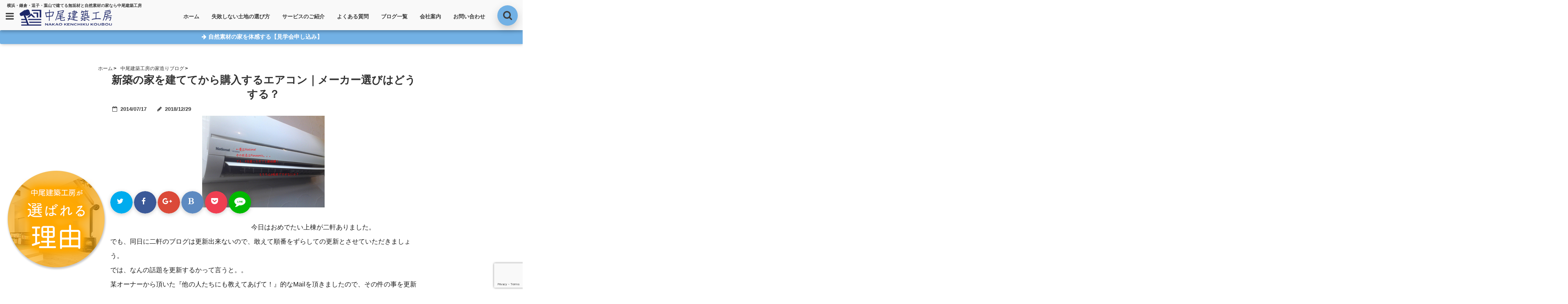

--- FILE ---
content_type: text/html; charset=UTF-8
request_url: https://nk-koubou.jp/post-792/
body_size: 25678
content:
<!DOCTYPE html>
<!--[if lt IE 7]> <html class="ie6" dir="ltr" lang="ja" prefix="og: https://ogp.me/ns#"> <![endif]-->
<!--[if IE 7]> <html class="i7" dir="ltr" lang="ja" prefix="og: https://ogp.me/ns#"> <![endif]-->
<!--[if IE 8]> <html class="ie" dir="ltr" lang="ja" prefix="og: https://ogp.me/ns#"> <![endif]-->
<!--[if gt IE 8]><!--> <html dir="ltr" lang="ja" prefix="og: https://ogp.me/ns#"> <!--<![endif]-->
<head>
<!--[if lt IE 9]>
<script src="https://css3-mediaqueries-js.googlecode.com/svn/trunk/css3-mediaqueries.js"></script>
<script src="https://nk-koubou.jp/wp-content/themes/seal/js/html5shiv.js"></script>
<![endif]-->
<meta charset="UTF-8" />
<meta name="viewport" content="width=device-width,initial-scale=1.0,user-scalable=no">
<meta name="format-detection" content="telephone=no" />

<link rel="stylesheet" href="https://nk-koubou.jp/wp-content/themes/seal/css/normalize.css">
<link rel="alternate" type="application/rss+xml" title="横浜・鎌倉・逗子・葉山で建てる無垢材と自然素材の家なら中尾建築工房 RSS Feed" href="https://nk-koubou.jp/feed/" />
<link rel="pingback" href="https://nk-koubou.jp/xmlrpc.php" />
<link href="//netdna.bootstrapcdn.com/font-awesome/4.7.0/css/font-awesome.css" rel="stylesheet">
<link rel="stylesheet" type="text/css" href="https://nk-koubou.jp/wp-content/themes/seal/css/animate.css">
<link rel="stylesheet" href="//cdnjs.cloudflare.com/ajax/libs/animate.css/3.2.0/animate.min.css">
<link href="https://fonts.googleapis.com/css?family=Arima+Madurai|Cinzel+Decorative" rel="stylesheet">

		<!-- All in One SEO 4.9.3 - aioseo.com -->
		<title>新築の家を建ててから購入するエアコン｜メーカー選びはどうする？ | 横浜・鎌倉・逗子・葉山で建てる無垢材と自然素材の家なら中尾建築工房</title>
	<meta name="robots" content="max-snippet:-1, max-image-preview:large, max-video-preview:-1" />
	<meta name="author" content="kanri@nk-koubou"/>
	<link rel="canonical" href="https://nk-koubou.jp/post-792/" />
	<meta name="generator" content="All in One SEO (AIOSEO) 4.9.3" />
		<meta property="og:locale" content="ja_JP" />
		<meta property="og:site_name" content="横浜・鎌倉・逗子・葉山で建てる無垢材と自然素材の家なら中尾建築工房" />
		<meta property="og:type" content="article" />
		<meta property="og:title" content="新築の家を建ててから購入するエアコン｜メーカー選びはどうする？ | 横浜・鎌倉・逗子・葉山で建てる無垢材と自然素材の家なら中尾建築工房" />
		<meta property="og:url" content="https://nk-koubou.jp/post-792/" />
		<meta property="og:image" content="https://nk-koubou.jp/wp-content/uploads/2018/10/main-2.jpg" />
		<meta property="og:image:secure_url" content="https://nk-koubou.jp/wp-content/uploads/2018/10/main-2.jpg" />
		<meta property="og:image:width" content="2000" />
		<meta property="og:image:height" content="870" />
		<meta property="article:published_time" content="2014-07-17T09:49:59+00:00" />
		<meta property="article:modified_time" content="2018-12-29T07:09:33+00:00" />
		<meta name="twitter:card" content="summary_large_image" />
		<meta name="twitter:title" content="新築の家を建ててから購入するエアコン｜メーカー選びはどうする？ | 横浜・鎌倉・逗子・葉山で建てる無垢材と自然素材の家なら中尾建築工房" />
		<meta name="twitter:image" content="https://nk-koubou.jp/wp-content/uploads/2018/10/main-2.jpg" />
		<!-- All in One SEO -->

<link rel='dns-prefetch' href='//ajax.googleapis.com' />
<link rel='dns-prefetch' href='//www.google.com' />
<link rel='dns-prefetch' href='//s.w.org' />
<script type="text/javascript">
window._wpemojiSettings = {"baseUrl":"https:\/\/s.w.org\/images\/core\/emoji\/13.1.0\/72x72\/","ext":".png","svgUrl":"https:\/\/s.w.org\/images\/core\/emoji\/13.1.0\/svg\/","svgExt":".svg","source":{"concatemoji":"https:\/\/nk-koubou.jp\/wp-includes\/js\/wp-emoji-release.min.js?ver=5.9.12"}};
/*! This file is auto-generated */
!function(e,a,t){var n,r,o,i=a.createElement("canvas"),p=i.getContext&&i.getContext("2d");function s(e,t){var a=String.fromCharCode;p.clearRect(0,0,i.width,i.height),p.fillText(a.apply(this,e),0,0);e=i.toDataURL();return p.clearRect(0,0,i.width,i.height),p.fillText(a.apply(this,t),0,0),e===i.toDataURL()}function c(e){var t=a.createElement("script");t.src=e,t.defer=t.type="text/javascript",a.getElementsByTagName("head")[0].appendChild(t)}for(o=Array("flag","emoji"),t.supports={everything:!0,everythingExceptFlag:!0},r=0;r<o.length;r++)t.supports[o[r]]=function(e){if(!p||!p.fillText)return!1;switch(p.textBaseline="top",p.font="600 32px Arial",e){case"flag":return s([127987,65039,8205,9895,65039],[127987,65039,8203,9895,65039])?!1:!s([55356,56826,55356,56819],[55356,56826,8203,55356,56819])&&!s([55356,57332,56128,56423,56128,56418,56128,56421,56128,56430,56128,56423,56128,56447],[55356,57332,8203,56128,56423,8203,56128,56418,8203,56128,56421,8203,56128,56430,8203,56128,56423,8203,56128,56447]);case"emoji":return!s([10084,65039,8205,55357,56613],[10084,65039,8203,55357,56613])}return!1}(o[r]),t.supports.everything=t.supports.everything&&t.supports[o[r]],"flag"!==o[r]&&(t.supports.everythingExceptFlag=t.supports.everythingExceptFlag&&t.supports[o[r]]);t.supports.everythingExceptFlag=t.supports.everythingExceptFlag&&!t.supports.flag,t.DOMReady=!1,t.readyCallback=function(){t.DOMReady=!0},t.supports.everything||(n=function(){t.readyCallback()},a.addEventListener?(a.addEventListener("DOMContentLoaded",n,!1),e.addEventListener("load",n,!1)):(e.attachEvent("onload",n),a.attachEvent("onreadystatechange",function(){"complete"===a.readyState&&t.readyCallback()})),(n=t.source||{}).concatemoji?c(n.concatemoji):n.wpemoji&&n.twemoji&&(c(n.twemoji),c(n.wpemoji)))}(window,document,window._wpemojiSettings);
</script>
<style type="text/css">
img.wp-smiley,
img.emoji {
	display: inline !important;
	border: none !important;
	box-shadow: none !important;
	height: 1em !important;
	width: 1em !important;
	margin: 0 0.07em !important;
	vertical-align: -0.1em !important;
	background: none !important;
	padding: 0 !important;
}
</style>
	<link rel='stylesheet' id='wp-block-library-css'  href='https://nk-koubou.jp/wp-includes/css/dist/block-library/style.min.css?ver=5.9.12' type='text/css' media='all' />
<link rel='stylesheet' id='aioseo/css/src/vue/standalone/blocks/table-of-contents/global.scss-css'  href='https://nk-koubou.jp/wp-content/plugins/all-in-one-seo-pack/dist/Lite/assets/css/table-of-contents/global.e90f6d47.css?ver=4.9.3' type='text/css' media='all' />
<style id='global-styles-inline-css' type='text/css'>
body{--wp--preset--color--black: #000000;--wp--preset--color--cyan-bluish-gray: #abb8c3;--wp--preset--color--white: #ffffff;--wp--preset--color--pale-pink: #f78da7;--wp--preset--color--vivid-red: #cf2e2e;--wp--preset--color--luminous-vivid-orange: #ff6900;--wp--preset--color--luminous-vivid-amber: #fcb900;--wp--preset--color--light-green-cyan: #7bdcb5;--wp--preset--color--vivid-green-cyan: #00d084;--wp--preset--color--pale-cyan-blue: #8ed1fc;--wp--preset--color--vivid-cyan-blue: #0693e3;--wp--preset--color--vivid-purple: #9b51e0;--wp--preset--gradient--vivid-cyan-blue-to-vivid-purple: linear-gradient(135deg,rgba(6,147,227,1) 0%,rgb(155,81,224) 100%);--wp--preset--gradient--light-green-cyan-to-vivid-green-cyan: linear-gradient(135deg,rgb(122,220,180) 0%,rgb(0,208,130) 100%);--wp--preset--gradient--luminous-vivid-amber-to-luminous-vivid-orange: linear-gradient(135deg,rgba(252,185,0,1) 0%,rgba(255,105,0,1) 100%);--wp--preset--gradient--luminous-vivid-orange-to-vivid-red: linear-gradient(135deg,rgba(255,105,0,1) 0%,rgb(207,46,46) 100%);--wp--preset--gradient--very-light-gray-to-cyan-bluish-gray: linear-gradient(135deg,rgb(238,238,238) 0%,rgb(169,184,195) 100%);--wp--preset--gradient--cool-to-warm-spectrum: linear-gradient(135deg,rgb(74,234,220) 0%,rgb(151,120,209) 20%,rgb(207,42,186) 40%,rgb(238,44,130) 60%,rgb(251,105,98) 80%,rgb(254,248,76) 100%);--wp--preset--gradient--blush-light-purple: linear-gradient(135deg,rgb(255,206,236) 0%,rgb(152,150,240) 100%);--wp--preset--gradient--blush-bordeaux: linear-gradient(135deg,rgb(254,205,165) 0%,rgb(254,45,45) 50%,rgb(107,0,62) 100%);--wp--preset--gradient--luminous-dusk: linear-gradient(135deg,rgb(255,203,112) 0%,rgb(199,81,192) 50%,rgb(65,88,208) 100%);--wp--preset--gradient--pale-ocean: linear-gradient(135deg,rgb(255,245,203) 0%,rgb(182,227,212) 50%,rgb(51,167,181) 100%);--wp--preset--gradient--electric-grass: linear-gradient(135deg,rgb(202,248,128) 0%,rgb(113,206,126) 100%);--wp--preset--gradient--midnight: linear-gradient(135deg,rgb(2,3,129) 0%,rgb(40,116,252) 100%);--wp--preset--duotone--dark-grayscale: url('#wp-duotone-dark-grayscale');--wp--preset--duotone--grayscale: url('#wp-duotone-grayscale');--wp--preset--duotone--purple-yellow: url('#wp-duotone-purple-yellow');--wp--preset--duotone--blue-red: url('#wp-duotone-blue-red');--wp--preset--duotone--midnight: url('#wp-duotone-midnight');--wp--preset--duotone--magenta-yellow: url('#wp-duotone-magenta-yellow');--wp--preset--duotone--purple-green: url('#wp-duotone-purple-green');--wp--preset--duotone--blue-orange: url('#wp-duotone-blue-orange');--wp--preset--font-size--small: 13px;--wp--preset--font-size--medium: 20px;--wp--preset--font-size--large: 36px;--wp--preset--font-size--x-large: 42px;}.has-black-color{color: var(--wp--preset--color--black) !important;}.has-cyan-bluish-gray-color{color: var(--wp--preset--color--cyan-bluish-gray) !important;}.has-white-color{color: var(--wp--preset--color--white) !important;}.has-pale-pink-color{color: var(--wp--preset--color--pale-pink) !important;}.has-vivid-red-color{color: var(--wp--preset--color--vivid-red) !important;}.has-luminous-vivid-orange-color{color: var(--wp--preset--color--luminous-vivid-orange) !important;}.has-luminous-vivid-amber-color{color: var(--wp--preset--color--luminous-vivid-amber) !important;}.has-light-green-cyan-color{color: var(--wp--preset--color--light-green-cyan) !important;}.has-vivid-green-cyan-color{color: var(--wp--preset--color--vivid-green-cyan) !important;}.has-pale-cyan-blue-color{color: var(--wp--preset--color--pale-cyan-blue) !important;}.has-vivid-cyan-blue-color{color: var(--wp--preset--color--vivid-cyan-blue) !important;}.has-vivid-purple-color{color: var(--wp--preset--color--vivid-purple) !important;}.has-black-background-color{background-color: var(--wp--preset--color--black) !important;}.has-cyan-bluish-gray-background-color{background-color: var(--wp--preset--color--cyan-bluish-gray) !important;}.has-white-background-color{background-color: var(--wp--preset--color--white) !important;}.has-pale-pink-background-color{background-color: var(--wp--preset--color--pale-pink) !important;}.has-vivid-red-background-color{background-color: var(--wp--preset--color--vivid-red) !important;}.has-luminous-vivid-orange-background-color{background-color: var(--wp--preset--color--luminous-vivid-orange) !important;}.has-luminous-vivid-amber-background-color{background-color: var(--wp--preset--color--luminous-vivid-amber) !important;}.has-light-green-cyan-background-color{background-color: var(--wp--preset--color--light-green-cyan) !important;}.has-vivid-green-cyan-background-color{background-color: var(--wp--preset--color--vivid-green-cyan) !important;}.has-pale-cyan-blue-background-color{background-color: var(--wp--preset--color--pale-cyan-blue) !important;}.has-vivid-cyan-blue-background-color{background-color: var(--wp--preset--color--vivid-cyan-blue) !important;}.has-vivid-purple-background-color{background-color: var(--wp--preset--color--vivid-purple) !important;}.has-black-border-color{border-color: var(--wp--preset--color--black) !important;}.has-cyan-bluish-gray-border-color{border-color: var(--wp--preset--color--cyan-bluish-gray) !important;}.has-white-border-color{border-color: var(--wp--preset--color--white) !important;}.has-pale-pink-border-color{border-color: var(--wp--preset--color--pale-pink) !important;}.has-vivid-red-border-color{border-color: var(--wp--preset--color--vivid-red) !important;}.has-luminous-vivid-orange-border-color{border-color: var(--wp--preset--color--luminous-vivid-orange) !important;}.has-luminous-vivid-amber-border-color{border-color: var(--wp--preset--color--luminous-vivid-amber) !important;}.has-light-green-cyan-border-color{border-color: var(--wp--preset--color--light-green-cyan) !important;}.has-vivid-green-cyan-border-color{border-color: var(--wp--preset--color--vivid-green-cyan) !important;}.has-pale-cyan-blue-border-color{border-color: var(--wp--preset--color--pale-cyan-blue) !important;}.has-vivid-cyan-blue-border-color{border-color: var(--wp--preset--color--vivid-cyan-blue) !important;}.has-vivid-purple-border-color{border-color: var(--wp--preset--color--vivid-purple) !important;}.has-vivid-cyan-blue-to-vivid-purple-gradient-background{background: var(--wp--preset--gradient--vivid-cyan-blue-to-vivid-purple) !important;}.has-light-green-cyan-to-vivid-green-cyan-gradient-background{background: var(--wp--preset--gradient--light-green-cyan-to-vivid-green-cyan) !important;}.has-luminous-vivid-amber-to-luminous-vivid-orange-gradient-background{background: var(--wp--preset--gradient--luminous-vivid-amber-to-luminous-vivid-orange) !important;}.has-luminous-vivid-orange-to-vivid-red-gradient-background{background: var(--wp--preset--gradient--luminous-vivid-orange-to-vivid-red) !important;}.has-very-light-gray-to-cyan-bluish-gray-gradient-background{background: var(--wp--preset--gradient--very-light-gray-to-cyan-bluish-gray) !important;}.has-cool-to-warm-spectrum-gradient-background{background: var(--wp--preset--gradient--cool-to-warm-spectrum) !important;}.has-blush-light-purple-gradient-background{background: var(--wp--preset--gradient--blush-light-purple) !important;}.has-blush-bordeaux-gradient-background{background: var(--wp--preset--gradient--blush-bordeaux) !important;}.has-luminous-dusk-gradient-background{background: var(--wp--preset--gradient--luminous-dusk) !important;}.has-pale-ocean-gradient-background{background: var(--wp--preset--gradient--pale-ocean) !important;}.has-electric-grass-gradient-background{background: var(--wp--preset--gradient--electric-grass) !important;}.has-midnight-gradient-background{background: var(--wp--preset--gradient--midnight) !important;}.has-small-font-size{font-size: var(--wp--preset--font-size--small) !important;}.has-medium-font-size{font-size: var(--wp--preset--font-size--medium) !important;}.has-large-font-size{font-size: var(--wp--preset--font-size--large) !important;}.has-x-large-font-size{font-size: var(--wp--preset--font-size--x-large) !important;}
</style>
<link rel='stylesheet' id='contact-form-7-css'  href='https://nk-koubou.jp/wp-content/plugins/contact-form-7/includes/css/styles.css?ver=5.6.4' type='text/css' media='all' />
<link rel='stylesheet' id='toc-screen-css'  href='https://nk-koubou.jp/wp-content/plugins/table-of-contents-plus/screen.min.css?ver=2411.1' type='text/css' media='all' />
<link rel='stylesheet' id='style-css'  href='https://nk-koubou.jp/wp-content/themes/seal/style.css?ver=5.9.12' type='text/css' media='all' />
<link rel='stylesheet' id='child-style-css'  href='https://nk-koubou.jp/wp-content/themes/seal-child/style.css?ver=5.9.12' type='text/css' media='all' />
<link rel='stylesheet' id='fancybox-css'  href='https://nk-koubou.jp/wp-content/plugins/easy-fancybox/fancybox/1.5.4/jquery.fancybox.min.css?ver=5.9.12' type='text/css' media='screen' />
<style id='fancybox-inline-css' type='text/css'>
#fancybox-outer{background:#ffffff}#fancybox-content{background:#ffffff;border-color:#ffffff;color:#000000;}#fancybox-title,#fancybox-title-float-main{color:#fff}
</style>
<script type='text/javascript' src='//ajax.googleapis.com/ajax/libs/jquery/1.11.1/jquery.min.js?ver=5.9.12' id='jquery-js'></script>
<link rel="https://api.w.org/" href="https://nk-koubou.jp/wp-json/" /><link rel="alternate" type="application/json" href="https://nk-koubou.jp/wp-json/wp/v2/posts/10596" /><link rel='shortlink' href='https://nk-koubou.jp/?p=10596' />
<link rel="alternate" type="application/json+oembed" href="https://nk-koubou.jp/wp-json/oembed/1.0/embed?url=https%3A%2F%2Fnk-koubou.jp%2Fpost-792%2F" />
<link rel="alternate" type="text/xml+oembed" href="https://nk-koubou.jp/wp-json/oembed/1.0/embed?url=https%3A%2F%2Fnk-koubou.jp%2Fpost-792%2F&#038;format=xml" />

<style type="text/css">




/*********************************************************
　カスタマイザーのサイトカラー対応部分
*********************************************************/
/*===============================
  1-AB.ヘッダーの背景色（メインカラー）
===============================*/
#header-upper-area {
	background: -webkit-linear-gradient(left, #f9f9f9, #f9f9f9); 
	background: linear-gradient(to right, #f9f9f9, #f9f9f9); 
}
/*===============================
  2.ヘッダー部分文字色
===============================*/
#left-menu { color: #3d3d3d;}
header .sitename a { color: #3d3d3d;}
header h1 { color: #3d3d3d;}
header .descr { color: #3d3d3d;}
#navi-large-area a { color: #3d3d3d;}
#search-button { color: #3d3d3d;}
.menu-title { color: #3d3d3d;}
#spnaviwrap .spnavi ul li a { color: #3d3d3d;}
header .sitename { color: #3d3d3d;}
/*===============================
  3.スマホメニューの背景色
===============================*/
#spnaviwrap .spnavi ul li a{ background:#474747;}

/*===============================
  4.右上の検索ボタンの色
===============================*/
#search-button { background:#72b1e5;}

/*===============================
  5.左メニューのポイントカラー
===============================*/
.left-menu-header { background:#dbdbdb;}
#left-menu-wrap h4 { background:#dbdbdb;}

/*===============================
  6.ヘッダーナビのマウスオン背景色
===============================*/
#main-navigation li a:hover{ background:#494949;}

/*===============================
  7.ヘッダーナビの文字色(マウスオン）
===============================*/
#main-navigation li a:hover {
	color: #ffffff;
}

/*===============================
  8.メインの文字色
===============================*/
body { color:#1c1c1c;}
.post h3 {	color:#1c1c1c;}

/*===============================
  9.リンク色
===============================*/
/*リンクテキストの色*/
a { color:#1789c6;
}
/*ページャー*/
.pagination span, .pagination a {color: #1789c6;}
.pagination .current {
	background-color: #1789c6;
}
#comments input[type="submit"]{
	background-color: #1789c6;
}
.kijisita-category a{background:#1789c6;}
.hashtag a {color: #1789c6;}
#prof-kijisita .prof-under-article-right-profurl a{background: #1789c6;}
.tagcloud a{background: #1789c6;}

/*===============================
  10.リンク色（マウスオン）
===============================*/
/*リンクテキストの色*/
a:hover { color:#f7c100;}
/*ページャー*/
.pagination a:hover {background-color: #f7c100;}
#comments input[type="submit"]:hover{background-color: #f7c100;}

/*===============================
  11.ボタン型リンク色
===============================*/
/*普通のボタンの色*/
.btn-wrap a{ 
	background:#ddad63;
	border:2px solid #ddad63;
}
/*固定幅1のボタン*/
.btn-wrap.kotei1 a{ 
	background:#ddad63;
	border:1px solid #ddad63;
}

.btn-wrap.ghost a {
    border: 2px solid #ddad63;
    color: #ddad63;
}

/*===============================
  12.ボタン型リンク色(マウスオン）
===============================*/
/*普通のボタンの色*/
.btn-wrap a:hover{ 
	background:#ddad63;
	border:2px solid #ddad63;
}
/*固定幅1のボタン*/
.btn-wrap.kotei1 a:hover{ 
	background:#ddad63;
	color:#fff;
	border:1px solid #ddad63;
}
.btn-wrap.ghost a:hover {
    border: 2px solid #ddad63;
	background:#ddad63;
    color: #fff;
}

/*===============================
  13.スペシャルボタン
===============================*/
/*スペシャルボタンノーマル*/
.btn-wrap.spe a {
	border: 2px solid #72b1e5;
	background-color:#72b1e5;
}

.btn-wrap.spe a::before,
.btn-wrap.spe a::after {
	background: #72b1e5;
}
/*スペシャルボタンノーマル2*/
.btn-wrap.spe2 a {
	border: 2px solid #72b1e5;
	background-color:#72b1e5;
}

.btn-wrap.spe2 a::before,
.btn-wrap.spe2 a::after {
	background: #72b1e5;
}

/*ゴーストスペシャルボタン*/
.btn-wrap.ghostspe a {
	border: 2px solid #72b1e5;
	color: #72b1e5;
}
/*中央から出てくるボタン*/
.btn-wrap.zoomin a {
	border: 2px solid #72b1e5;
	color: #72b1e5;
}
.btn-wrap.zoomin a:hover::after {
	background: #72b1e5;
}
.btn-wrap.zoomin a:hover {
	background-color: #72b1e5;
	border-color: #72b1e5;
}

/*上からパタッと出てくるボタン*/
.btn-wrap.down a{
	border: 2px solid #72b1e5;
	color: #72b1e5;
}
.btn-wrap.down a::after {
	background: #72b1e5;
}


/*===============================
  14.スペシャルボタン（マウスオン）
===============================*/
/*スペシャルボタンノーマル*/
.btn-wrap.spe a:hover {
	border-color: #72b1e5;
	color: #72b1e5;
}

.btn-wrap.spe a:hover::before,
.btn-wrap.spe a:hover::after {
	background-color: #72b1e5;
}
/*スペシャルボタンノーマル2*/
.btn-wrap.spe2 a:hover {
	border-color: #72b1e5;
	color: #72b1e5;
}

.btn-wrap.spe2 a:hover::before,
.btn-wrap.spe2 a:hover::after {
	background-color: #72b1e5;
}
/*ゴーストスペシャルボタン*/
.btn-wrap.ghostspe a:hover {
	background-color: #72b1e5;
	border-color: #72b1e5;
}


/*===============================
  15.見出し色(H2,H3,H4)
===============================*/
.post h2{background: #9ecced;}
h2{background: #9ecced;}
.post .fukidasi h2{background: #9ecced;}
.post .material h2{background: #9ecced;}
.post .fukidasi h2:after{border-top: 15px solid #9ecced;}
.post .shadow h2{background: #9ecced;}
.post .ribbon h2{background: #9ecced;}
.post .ribbon h2::before,
.post .ribbon h2::after{border-top: 5px solid #9ecced;}
.post .ribbon h2::before{border-left: 5px solid #9ecced;}
.post .ribbon h2::after{border-right: 5px solid #9ecced;}
.post .under-gradline h2{color:#9ecced;}
.post .under-gradline h2:after{
	background: -moz-linear-gradient(to right, #9ecced, transparent);
	background: -webkit-linear-gradient(to right, #9ecced, transparent);
	background: linear-gradient(to right, #9ecced, transparent);
}
.post .first-big h2{color:#1a1a1a;}
.post .first-big h2:first-letter {
	color:#9ecced;
	border-bottom:solid 3px #9ecced;
}
.post .hamiwaku h2{
	border-top: solid 1px #9ecced;
	border-bottom: solid 1px #9ecced;
	color:#9ecced;
}
.post .hamiwaku h2:before,.post .hamiwaku h2:after{
	background-color: #9ecced;
}
.post .chapter h2{
	border:1px solid #9ecced;
	color:#9ecced;
}
.post .chapter h2::after{color: #9ecced;}
.post .icon h2 {background:#9ecced;}
.post h3 {
	border-color: #9ecced;
	color:#9ecced;
}
.post .h3underline h3 {
	border-color: #9ecced;
	color:#9ecced;
}
.post .thin-underline h3 {
	border-color: #9ecced;
	color:#9ecced;
}
.post .lh3 h3{
	border-color: #9ecced;
	color:#9ecced;
}
.post .stripes h3:after {
background: -webkit-repeating-linear-gradient(-45deg, #9ecced, #9ecced 0px, #fff 2px, #fff 2px);
background: repeating-linear-gradient(-45deg, #9ecced, #9ecced 0px, #fff 2px, #fff 2px);
}
.post .box2 h3{color: #9ecced;}
.post .box2 h3::before{color: #9ecced;}
.post .box2 h3::after{color: #A1B8D1;}
.post h4{	color:#9ecced;}
.post .trans-color h4{	color:#9ecced;}
.post .cube-icon h4{	color:#9ecced;}
.post .left-border h4{border-color: #9ecced;}
.post .left-thin-border h4{border-color: #9ecced;}
#newposts h4.widgettitle {
background: #9ecced;
}
.sankaku {
    border-top: 30px solid #9ecced;
}


/*===============================
  16.見出し2（H2)文字色
===============================*/
h2{color: #ffffff;}
.post .material h2{color: #ffffff;}
h2.toppage{color:#1a1a1a;}
h2.archiev{color:#1a1a1a;}
.post h2{color: #ffffff;}
.post .ribbon h2{color: #ffffff;}
.post .icon h2 {color: #ffffff;}
.post .icon h2:before{color: #ffffff;}
#newposts h4.widgettitle {color: #ffffff;}



/*===============================
  17.ポイントカラー背景色
===============================*/
.category_info p{background: #3a3a3a;}
.prof-under-article-title{background: #3a3a3a;}
#prof-kijisita{background: #3a3a3a;}
.blogbox p { color: #3a3a3a;}
.koukai { color: #3a3a3a;}
.koushin { color: #3a3a3a;}
#kanren .clearfix dt .blog_info {background: #3a3a3a;}
.post ul li:before {background: #3a3a3a;}
ol li:before  {color: #3a3a3a;}
.page-template-page-one-column main ul li:before {background: #3a3a3a;}
.page-template-page-one-column main ol li:before {color: #3a3a3a;}
.blog-card-title::before {background: #3a3a3a;}
.share-wrap{background: #3a3a3a;}
.p-entry__push {background: #3a3a3a;}
.p-shareButton__a-cont{background: #3a3a3a;}
.flow {background: #3a3a3a;}
#toc_container p.toc_title{background: #3a3a3a;}
#toc_container p.toc_title:before{color: #3a3a3a;}
/*固定幅2のボタン*/
.btn-wrap.kotei2 a{ 
	background:#3a3a3a;
	border:1px solid #3a3a3a;
}
.btn-wrap.kotei2 a:hover{ 
	color:#3a3a3a;
	border:1px solid #3a3a3a;
}
.prev dt{background: #3a3a3a;}
.next dt{background: #3a3a3a;}

/*===============================
  18.ポイントカラー文字色
===============================*/
.category_info p{ color: #ffffff;}
.prof-under-article-title{ color: #ffffff;}
.blog-card-title::before{ color: #ffffff;}
.p-entry__push{ color: #ffffff;}
.p-entry__note{ color: #ffffff;}
.p-shareButton__a-cont__btn p{ color: #ffffff;}
.prev dt a{ color: #ffffff;}
.next dt a{ color: #ffffff;}

/*===============================
  19.CTA背景色
===============================*/
#cta-area{
	border-color:#ffffff;
	background:#ffffff;
}

/*===============================
  20.フッター背景色
===============================*/
#footer {	background: #efefef;
	}

/*===============================
  21.フッター文字色
===============================*/
/*フッターの見出し*/
#footer h4 {
	color: #474747;
}
#footer h4 a {
	color: #474747;
}
/*フッターナビの色*/
#footer-navigation li a{
	color: #474747;
	border-left:0.5px solid #474747;
	border-right:0.5px solid #474747;
}

/*フッターリスト表示*/ 
#footer_w ul li {
	color: #474747;
}
/* フッターcopyrightの文字色 */
#footer .copy {
	color: #474747;
}
/* フッターのテキストの色　*/
#footer p {
	color:#474747;
}
/*　フッターのリンクテキストマウスオン時の色　*/	
#footer_w a:hover {
		color: #474747;
	}
/*===============================
  22.フッターリンク文字色
===============================*/
/*　フッターのリンクテキストの色　*/	
#footer_w a {
		color: #474747;
	}
/*　フッターのサイトタイトル色　*/	
#footer .copy a {
		color: #474747;
	}
/*　フッターのリストの点の色　*/	
#footer_w ul li a:before {
		color: #474747;
}
/*===============================
  23.フッターコピーライト部分背景色
===============================*/
#copy{background:#494949;}

/*===============================
  24.上へボタンの背景色
===============================*/
#page-top a{background:#72b1e5;}

/*===============================
  25.ヘッダーお知らせ色
===============================*/
.header-info a{	background: #72b1e5;}

/*===============================
  26.ヘッダーお知らせ色（マウスオン）
===============================*/
.header-info a:hover{	background: #f7c100;}




/**********************************
 カスタマイザーの切替え部分反映用
**********************************/
/*アイキャッチ画像右上のプロフィール表示・非表示*/
.writer {display:none}
/*アイキャッチ画像直後のプロフィール表示・非表示*/
#prof-upper-article{display:none;}
/*記事下のプロフィール表示・非表示*/
#prof-kijisita{display:none;}
/*この記事気に入ったらいいね表示・非表示*/
.share-wrap{display:;}


/*ヘッダーのサブタイトルキャッチコピー部分の表示・非表示*/
header .descr {display:null;}
.header-fixed-area-desc {display:null;}

/*SP・Tablet用のナビ部分の表示・非表示*/
.spnavi {display:none;}
.header-fixed-area-spnavi {display:none;}

/*ヘッダーのインスタグラムボタンの表示・非表示*/
#instagram-box2 {display:none;}

/*ヘッダーの追尾*/
#header-upper-area {position:fixed;}

/*モバイルのフッターメニューの表示・非表示*/
#footer-kotei {display:none;}

/*モバイルのフッターインスタボタンの表示・非表示*/
#instagram-box {display:none;}

/*コメント部分の表示・非表示*/
#comments {display:;}

</style>

<style type="text/css" id="custom-background-css">
body.custom-background { background-color: #ffffff; }
</style>
	<link rel="icon" href="https://nk-koubou.jp/wp-content/uploads/2018/10/favicon-150x150.jpg" sizes="32x32" />
<link rel="icon" href="https://nk-koubou.jp/wp-content/uploads/2018/10/favicon-300x300.jpg" sizes="192x192" />
<link rel="apple-touch-icon" href="https://nk-koubou.jp/wp-content/uploads/2018/10/favicon-300x300.jpg" />
<meta name="msapplication-TileImage" content="https://nk-koubou.jp/wp-content/uploads/2018/10/favicon-300x300.jpg" />
		<style type="text/css" id="wp-custom-css">
			/* PCサイズのみ適用 */
@media screen and (min-width: 1024px) {
    .floating-btns {
        position: fixed;
        right: 0px; /* 右側からの距離 */
        top: 50%; /* 画面の中央に配置 */
        transform: translateY(-50%);
        z-index: 99999; /* 他の要素より前面に */
    }

    .floating-btn {
        display: block;
        margin-bottom: -50px; /* ボタン間の距離 */
        opacity: 0; /* 初期状態では透明 */
        transition: opacity 0.5s ease; /* ふわっと表示のための設定 */
    }

    .floating-btn img {
        display: block; /* 画像をブロック要素として扱う */
        width: 88px; /* 幅 */
        height: 272px; /* 高さ */
    }

   .floating-btns a:hover img {
        opacity: 0.5; /* カーソルを合わせたときの透明度 */
        transition: opacity 0.3s ease; /* なめらかな変化 */
    }
}

.fixed_btn { 
position: fixed;
bottom: 40px;
left: 10px;
padding: 6px 5px;
	background:none;
	border:none;
	z-index:1;
}

@media screen and (min-width: 501px) {
.footer_menu{
display:none;
    }
}


@media only screen and (min-width: 781px){
	#topnews dt img {
		width: 100vw;
	}
	.lp-wide-pink {
    margin: 0 -600px;
}
}
@media only screen and (min-width: 420px){
	#topnews dt img {
		width: 100vw;
	}
}
#topnews dt img {
	width: 100vw;
}

.p-navi-thum img{
	width:100vw;
}

@media only screen and (min-width: 420px){
.share-img img {
	width: 100vw;
}
}
#cta-area {
	margin: 0px -30px 10px -30px;}
.lp-wide-pink{
	background-image: url("https://nk-koubou.jp/wp-content/uploads/2018/10/bg_contact.jpg");
	background-size: cover;
}
.surround.pink {
    background: #ffe1f5;
}
	#navi-large-area {
    margin: 0 90px 0 5px;
}

#main-navigation ul li a {
    padding: 5px;
    margin: 5px 0;
    font-size: 13px;
}
.page-template-page-one-column main ul li:before {
    margin-right: 0;
}
.page-template-page-one-column main ul{
	padding-right:0px;
}
table tr td {
    line-height: 1.8!important;
	vertical-align: top;
}
table.table1 th{
    background-color: #f8f8f8;
}
.post h2 {
    text-align: center;
	clear:both;
}



.wpcf7 table td {
    text-align: left;
}


.wp-caption {
    margin-bottom: 20px;
}
img.aligncenter, img.alignright,img.alignleft{
    margin-bottom:20px;
	padding:0!important;
}
img.alignright{
margin-left:20px;
}
img.alignleft{
margin-right:20px;
}
.page .titie-sita-area {
    height: 25px;
}
.page .blogbox{
display:none;
}
p{
	clear:none;
}
.entry-title {
    text-align: center;
}

.wp-caption {
    padding: 5px!important;
}
	.wp-caption-text {
    margin:0 5px 5px!important;
}
.cp-direct-download .cp-title, .cp-direct-download h2.cp-title {
    background: none!important;
}
.wp-caption-text {
    font-size: 14px;
    color: #4a4a4a;
    margin: -10px 0 0px;
}
.wp-caption {
    padding: 10px!important;
}
table th,
table.table1 th{
	width:30%;
}
table th,table td{
	background-color:#f2f2f2;
font-size:14px!important;	
}

table.frm td{
	text-align:left;
}

.post h2{
    clear: both!important;
}
div.clear{
clear:both!important;
}

th span{
    font-size:12px;
    padding-left:10px;
    color:#bf1818;
}

.post .stripes h3:after {
    background: -webkit-repeating-linear-gradient(-45deg, #9ecced, #9ecced 0px, #fff 2px, #fff 2px);
    background: repeating-linear-gradient(-45deg, #494949, #494949 0px, #fff 2px, #fff 2px);
}
.post h3 {
    color: #494949!important;
    text-align: center;
}
@media only screen and (max-width:780px){
.alignright, img.alignright,
.alignleft, img.alignleft {
    max-width: 100%!important;
    margin:15px auto 20px!important;
    display: block;
    float: none!important;
}

}

@media only screen and (max-width:480px){
.post h2 {
    text-align: center;
	clear:both;
}
p{ clear:none;}

.post h2.title {
    font-size: 13px;
    font-size: 1.3rem;
}

table.table1{
width:100%!important;
-webkit-box-sizing: border-box;
       -moz-box-sizing: border-box;
         -o-box-sizing: border-box;
        -ms-box-sizing: border-box;
            box-sizing: border-box;
}
    table th,
    table td{
			padding:8px!important;
        border-top: none;
-webkit-box-sizing: border-box;
       -moz-box-sizing: border-box;
         -o-box-sizing: border-box;
        -ms-box-sizing: border-box;
            box-sizing: border-box;
			font-size:12px;
text-align: center!important;}
	
table.table1{
width:100%!important;
-webkit-box-sizing: border-box;
       -moz-box-sizing: border-box;
         -o-box-sizing: border-box;
        -ms-box-sizing: border-box;
            box-sizing: border-box;
        border-top:1px #bfbfbf solid!important;
}
    table.table1 th,
    table.table1 td{
        width: 100%!important;
			display:block!important;
        border-top: none;
-webkit-box-sizing: border-box;
       -moz-box-sizing: border-box;
         -o-box-sizing: border-box;
        -ms-box-sizing: border-box;
            box-sizing: border-box;
}
p{
    font-size: 14px;
	}
.post ul li{
font-size:13px!important;		
	}
.post h2{
	font-size:15px!important;
}
}

img.portrait {
    box-shadow: 1px 1px 5px #f2f2f2;
}





@media screen and (max-width: 500px) {

ul.footer_menu {
margin: 0 auto;
padding: 5px 0;
width: 100%;
overflow: hidden;
display: table;
    border-top:solid 1px #d2c4af;
}
ul.footer_menu li {
margin: 0px;
padding: 5px;
display: table-cell;
vertical-align:middle;
list-style-type: none;
font-size: 10px;
line-height: 1.5;
border-left:solid 1px #d2c4af;
width:49%;
}

ul.footer_menu li a i{
font-size: 14px;
}
ul.footer_menu li a {
border: none;
display: block;
color: #7b4e2f;
text-align: center;
text-decoration: none;
}
.footer_menu {
position: fixed;
bottom: 0;
left:0;
background: #eee2d0;
z-index: 9999999999;
}
.footer .inner {
    margin-bottom: 55px;
}
	    #header-sp-wrap {
				height: auto;}
}
.flow {
    background: #3a3a3a;
    text-align: center;
}		</style>
		


<!-- OGP -->
<meta property="og:type" content="website">
<meta property="og:description" content="今日はおめでたい上棟が二軒ありました。 でも、同日に二軒のブログは更新出来ないので、敢えて順番をずらしての更新とさせていただきましょう。 では、なんの話題を更新するかって言うと ... ">
<meta property="og:title" content="新築の家を建ててから購入するエアコン｜メーカー選びはどうする？">
<meta property="og:url" content="https://nk-koubou.jp/post-792/">
<meta property="og:image" content="https://nk-koubou.jp/assets_c/2014/07/National-aircon-thumb-300x225-4391.jpg">
<meta property="og:site_name" content="横浜・鎌倉・逗子・葉山で建てる無垢材と自然素材の家なら中尾建築工房">
<meta property="og:locale" content="ja_JP" />
<meta property="fb:admins" content="280000225843319">
<meta property="fb:app_id" content="1760580897575502">
<!-- /OGP --><!-- GAタグ -->
<script type="text/javascript">window.ga=window.ga||function(){(ga.q=ga.q||[]).push(arguments)};ga.l=+new Date;ga('create','UA-111343880-7','auto');ga('set','anonymizeIp',true);ga('send','pageview');</script>
<script async src="https://www.google-analytics.com/analytics.js"></script>

<!-- その他 -->
<!-- Global site tag (gtag.js) - Google Analytics -->
<script async src="https://www.googletagmanager.com/gtag/js?id=G-5W4MYBXKM3"></script>
<script>
  window.dataLayer = window.dataLayer || [];
  function gtag(){dataLayer.push(arguments);}
  gtag('js', new Date());

  gtag('config', 'G-5W4MYBXKM3');
</script>
</head>


<body class="post-template-default single single-post postid-10596 single-format-standard custom-background">
<script>
window.addEventListener('scroll', function() {
    var btn1 = document.getElementById('floatingBtn1');
    var btn2 = document.getElementById('floatingBtn2');
    
    // スクロール量に応じてボタンの表示を切り替える
    if (window.scrollY > 100) { // 100px以上スクロールしたら表示
        btn1.style.opacity = 1;
        btn2.style.opacity = 1;
    } else {
        btn1.style.opacity = 0;
        btn2.style.opacity = 0;
    }
});
</script><div id="totalcover">
<!-- Facebookのこの記事気に入ったらいいね用 -->
<div id="fb-root"></div>
<script>(function(d, s, id) {
  var js, fjs = d.getElementsByTagName(s)[0];
  if (d.getElementById(id)) return;
  js = d.createElement(s); js.id = id;
  js.src = "//connect.facebook.net/ja_JP/sdk.js#xfbml=1&version=v2.9&appId=1791998471112354";
  fjs.parentNode.insertBefore(js, fjs);
}(document, 'script', 'facebook-jssdk'));</script>
<!-- /Facebookのこの記事気に入ったらいいね用 -->

<!-- ヘッダーエリアカバー -->
<div id="header-upper-area">
<header> 
<!-- キャプション -->
	    <p class="descr">
    横浜・鎌倉・逗子・葉山で建てる無垢材と自然素材の家なら中尾建築工房    </p>
	<!-- キャッチコピー -->


<!-- ロゴ・タイトルエリア -->		
<div id="logo-area">
	<!-- 左ハンバーガーメニュー -->
<input type="checkbox" id="start-menu">
<label for="start-menu">
	<div id="left-menu" class="ripple"><i class="fa fa-bars" aria-hidden="true"></i></div>
		<div class="left-menu-close">×</div>
		<div class="menu-title pcnone"><span class="gf">menu</span></div>
	
</label> 
	<!-- 開いたときのメニュー -->
			<div id="left-menu-wrap">
				<div class="left-menu-header">
				<p class="sitename">
 			      		        <img alt="横浜・鎌倉・逗子・葉山で建てる無垢材と自然素材の家なら中尾建築工房" src="https://nk-koubou.jp/wp-content/uploads/2025/04/h-logo.png" />
   				    			</p>	
				</div>
				<div class="left-menu-style">
				<div class="menu-nav-container"><ul id="menu-nav" class="menu"><li id="menu-item-5641" class="menu-item menu-item-type-post_type menu-item-object-page menu-item-home menu-item-5641"><a href="https://nk-koubou.jp/">ホーム</a></li>
<li id="menu-item-5642" class="menu-item menu-item-type-post_type menu-item-object-page menu-item-has-children menu-item-5642"><a href="https://nk-koubou.jp/choice/">失敗しない土地の選び方</a>
<ul class="sub-menu">
	<li id="menu-item-5643" class="menu-item menu-item-type-post_type menu-item-object-page menu-item-5643"><a href="https://nk-koubou.jp/distinguish/">後悔しない住宅会社の見分け方</a></li>
	<li id="menu-item-5644" class="menu-item menu-item-type-post_type menu-item-object-page menu-item-5644"><a href="https://nk-koubou.jp/natural/">自然素材の家づくり</a></li>
</ul>
</li>
<li id="menu-item-5645" class="menu-item menu-item-type-post_type menu-item-object-page menu-item-has-children menu-item-5645"><a href="https://nk-koubou.jp/service/">サービスのご紹介</a>
<ul class="sub-menu">
	<li id="menu-item-7550" class="menu-item menu-item-type-post_type menu-item-object-page menu-item-7550"><a href="https://nk-koubou.jp/service/difference/">他社との違い</a></li>
	<li id="menu-item-7555" class="menu-item menu-item-type-post_type menu-item-object-page menu-item-7555"><a href="https://nk-koubou.jp/service/flow/">完成までの流れ</a></li>
	<li id="menu-item-16213" class="menu-item menu-item-type-taxonomy menu-item-object-category menu-item-16213"><a href="https://nk-koubou.jp/category/%e6%96%bd%e5%b7%a5%e4%ba%8b%e4%be%8b/">施工事例</a></li>
</ul>
</li>
<li id="menu-item-5646" class="menu-item menu-item-type-post_type menu-item-object-page menu-item-5646"><a href="https://nk-koubou.jp/question/">よくある質問</a></li>
<li id="menu-item-12128" class="menu-item menu-item-type-post_type menu-item-object-page current_page_parent menu-item-has-children menu-item-12128"><a href="https://nk-koubou.jp/blog/">ブログ一覧</a>
<ul class="sub-menu">
	<li id="menu-item-16214" class="menu-item menu-item-type-taxonomy menu-item-object-category menu-item-16214"><a href="https://nk-koubou.jp/category/ob%e3%82%aa%e3%83%bc%e3%83%8a%e3%83%bc%e6%a7%98%e3%81%ae%e5%a3%b0/">OBオーナー様の声</a></li>
</ul>
</li>
<li id="menu-item-5647" class="menu-item menu-item-type-post_type menu-item-object-page menu-item-has-children menu-item-5647"><a href="https://nk-koubou.jp/company/">会社案内</a>
<ul class="sub-menu">
	<li id="menu-item-19141" class="menu-item menu-item-type-post_type menu-item-object-page menu-item-19141"><a href="https://nk-koubou.jp/recruit/">求人案内</a></li>
</ul>
</li>
<li id="menu-item-5648" class="menu-item menu-item-type-post_type menu-item-object-page menu-item-5648"><a href="https://nk-koubou.jp/contact/">お問い合わせ</a></li>
</ul></div>				</div>
											 <div class="left-menu-yohaku"></div>
			 </div>
	<!-- 開いたときのメニュー -->		 
<!-- /左ハンバーガーメニュー -->	<!-- ロゴ又はブログ名 -->
	<div id="logo">
    <p class="sitename"><a href="https://nk-koubou.jp/">
        <img alt="横浜・鎌倉・逗子・葉山で建てる無垢材と自然素材の家なら中尾建築工房" src="https://nk-koubou.jp/wp-content/uploads/2025/04/h-logo.png" />
        </a></p>	
	</div>
<!--ナビメニューエリア-->
<div id="navi-large-area" class="smanone">
	<!-- ナビメニュー -->
	<div id="navi-area">
    <nav id="main-navigation" class="smanone clearfix">
    <div class="menu-nav-container"><ul id="menu-nav-1" class="menu"><li class="menu-item menu-item-type-post_type menu-item-object-page menu-item-home menu-item-5641"><a href="https://nk-koubou.jp/">ホーム</a></li>
<li class="menu-item menu-item-type-post_type menu-item-object-page menu-item-has-children menu-item-5642"><a href="https://nk-koubou.jp/choice/">失敗しない土地の選び方</a>
<ul class="sub-menu">
	<li class="menu-item menu-item-type-post_type menu-item-object-page menu-item-5643"><a href="https://nk-koubou.jp/distinguish/">後悔しない住宅会社の見分け方</a></li>
	<li class="menu-item menu-item-type-post_type menu-item-object-page menu-item-5644"><a href="https://nk-koubou.jp/natural/">自然素材の家づくり</a></li>
</ul>
</li>
<li class="menu-item menu-item-type-post_type menu-item-object-page menu-item-has-children menu-item-5645"><a href="https://nk-koubou.jp/service/">サービスのご紹介</a>
<ul class="sub-menu">
	<li class="menu-item menu-item-type-post_type menu-item-object-page menu-item-7550"><a href="https://nk-koubou.jp/service/difference/">他社との違い</a></li>
	<li class="menu-item menu-item-type-post_type menu-item-object-page menu-item-7555"><a href="https://nk-koubou.jp/service/flow/">完成までの流れ</a></li>
	<li class="menu-item menu-item-type-taxonomy menu-item-object-category menu-item-16213"><a href="https://nk-koubou.jp/category/%e6%96%bd%e5%b7%a5%e4%ba%8b%e4%be%8b/">施工事例</a></li>
</ul>
</li>
<li class="menu-item menu-item-type-post_type menu-item-object-page menu-item-5646"><a href="https://nk-koubou.jp/question/">よくある質問</a></li>
<li class="menu-item menu-item-type-post_type menu-item-object-page current_page_parent menu-item-has-children menu-item-12128"><a href="https://nk-koubou.jp/blog/">ブログ一覧</a>
<ul class="sub-menu">
	<li class="menu-item menu-item-type-taxonomy menu-item-object-category menu-item-16214"><a href="https://nk-koubou.jp/category/ob%e3%82%aa%e3%83%bc%e3%83%8a%e3%83%bc%e6%a7%98%e3%81%ae%e5%a3%b0/">OBオーナー様の声</a></li>
</ul>
</li>
<li class="menu-item menu-item-type-post_type menu-item-object-page menu-item-has-children menu-item-5647"><a href="https://nk-koubou.jp/company/">会社案内</a>
<ul class="sub-menu">
	<li class="menu-item menu-item-type-post_type menu-item-object-page menu-item-19141"><a href="https://nk-koubou.jp/recruit/">求人案内</a></li>
</ul>
</li>
<li class="menu-item menu-item-type-post_type menu-item-object-page menu-item-5648"><a href="https://nk-koubou.jp/contact/">お問い合わせ</a></li>
</ul></div>    </nav>

	</div>
	<!-- ナビメニュー -->
</div>
<!--/ナビメニューエリア-->

<!-- モーダル検索 -->
	<input type="checkbox" id="start-search">
	<label for="start-search">
  		 <div id="search-button" class="ripple"><i class="fa fa-search ripple" aria-hidden="true"></i></div>
		 <div id="search-button-close">×</div>
	</label> 
			<!-- 開いたときの検索フォーム -->
			<div id="search-wrap">
			<div id="search">
  <form method="get" id="searchform" action="https://nk-koubou.jp/">
    <label class="hidden" for="s">
          </label>
    <input type="text" placeholder="サイト内を検索"　value=""  name="s" id="s" />
    <input type="submit" value="&#xf002;" alt="検索" title="検索" class="searchsubmit">
</form>
</div>	
			</div>
			<!-- 開いたときの検索フォーム -->
<!-- /モーダル検索 --><!-- モーダルインスタグラム -->
<div id="modal-insta2" class="smanone">
	<input type="checkbox" id="start2">
	<label for="start2">
  		 <div id="instagram-box2" class="ripple">
		 <i class="fa fa-instagram" aria-hidden="true"></i>
			<!-- ロゴ又はブログ名 -->
			<div class="insta-sitename2">
    		<p class="sitename">
    		    		<img alt="横浜・鎌倉・逗子・葉山で建てる無垢材と自然素材の家なら中尾建築工房" src="https://nk-koubou.jp/wp-content/uploads/2025/04/h-logo.png" />
    		  			 </p>	
			</div>
			<!-- /ロゴ又はブログ名 -->
<!-- インスタでのアイキャッチ -->
		<!-- トップページの時 -->
				
		<!-- 記事ページの時 -->
			<!? ここからアイキャッチ画像 ?>
			<div class="eyecatch" class="animated fadeIn">
　			<div class="ec-position">
 			 <br />
<b>Warning</b>:  Use of undefined constant full - assumed 'full' (this will throw an Error in a future version of PHP) in <b>/home/sonido11/nk-koubou.jp/public_html/wp-content/themes/seal/instagram2.php</b> on line <b>44</b><br />
			</div>
			</div>
			<!? ここまでアイキャッチ画像 ?>
		<!-- /記事ページの時 -->

<!-- /インスタでのアイキャッチ -->
			<!-- 記事タイトル -->
			<div class="insta-title2">
				
			新築の家を建ててから購入するエアコン｜メーカー選びはどうする？						</div>	
			<!-- /記事タイトル -->
			<!-- ハッシュタグ -->
			<div class="insta-hashtag2">
						</div>	
			<!-- /ハッシュタグ -->
			<!-- シェアしよう -->
			<div class="insta-lets-share2">
			画面を撮影orキャプチャしてInstagramでシェアしてみよう！
			</div>	
			<!-- /シェアしよう -->
			 </div>

	</label>  
</div>
<!-- /モーダルインスタグラム --><!-- スマホナビ --> 
<div id="spnaviwrap" class="pcnone">
	<div class="spnavi">
 	<nav id="main-navigation" class="pcnone clearfix">
	<div class="menu-nav-container"><ul id="menu-nav-2" class="menu"><li class="menu-item menu-item-type-post_type menu-item-object-page menu-item-home menu-item-5641"><a href="https://nk-koubou.jp/">ホーム</a></li>
<li class="menu-item menu-item-type-post_type menu-item-object-page menu-item-has-children menu-item-5642"><a href="https://nk-koubou.jp/choice/">失敗しない土地の選び方</a>
<ul class="sub-menu">
	<li class="menu-item menu-item-type-post_type menu-item-object-page menu-item-5643"><a href="https://nk-koubou.jp/distinguish/">後悔しない住宅会社の見分け方</a></li>
	<li class="menu-item menu-item-type-post_type menu-item-object-page menu-item-5644"><a href="https://nk-koubou.jp/natural/">自然素材の家づくり</a></li>
</ul>
</li>
<li class="menu-item menu-item-type-post_type menu-item-object-page menu-item-has-children menu-item-5645"><a href="https://nk-koubou.jp/service/">サービスのご紹介</a>
<ul class="sub-menu">
	<li class="menu-item menu-item-type-post_type menu-item-object-page menu-item-7550"><a href="https://nk-koubou.jp/service/difference/">他社との違い</a></li>
	<li class="menu-item menu-item-type-post_type menu-item-object-page menu-item-7555"><a href="https://nk-koubou.jp/service/flow/">完成までの流れ</a></li>
	<li class="menu-item menu-item-type-taxonomy menu-item-object-category menu-item-16213"><a href="https://nk-koubou.jp/category/%e6%96%bd%e5%b7%a5%e4%ba%8b%e4%be%8b/">施工事例</a></li>
</ul>
</li>
<li class="menu-item menu-item-type-post_type menu-item-object-page menu-item-5646"><a href="https://nk-koubou.jp/question/">よくある質問</a></li>
<li class="menu-item menu-item-type-post_type menu-item-object-page current_page_parent menu-item-has-children menu-item-12128"><a href="https://nk-koubou.jp/blog/">ブログ一覧</a>
<ul class="sub-menu">
	<li class="menu-item menu-item-type-taxonomy menu-item-object-category menu-item-16214"><a href="https://nk-koubou.jp/category/ob%e3%82%aa%e3%83%bc%e3%83%8a%e3%83%bc%e6%a7%98%e3%81%ae%e5%a3%b0/">OBオーナー様の声</a></li>
</ul>
</li>
<li class="menu-item menu-item-type-post_type menu-item-object-page menu-item-has-children menu-item-5647"><a href="https://nk-koubou.jp/company/">会社案内</a>
<ul class="sub-menu">
	<li class="menu-item menu-item-type-post_type menu-item-object-page menu-item-19141"><a href="https://nk-koubou.jp/recruit/">求人案内</a></li>
</ul>
</li>
<li class="menu-item menu-item-type-post_type menu-item-object-page menu-item-5648"><a href="https://nk-koubou.jp/contact/">お問い合わせ</a></li>
</ul></div>	</nav>
	</div>
</div>
<!-- /スマホナビ --> 
</div>
<!-- /ロゴ・タイトル・ナビエリア -->
<!-- ここで一旦フロートクリア -->
<div class="clear">
</div>
<!-- /ここで一旦フロートクリア -->
</header>
</div>
<!-- /header-upper-area -->
<div class="header-fixed-area-desc"></div>
<div class="header-fixed-area-main"></div>
<div class="header-fixed-area-spnavi"></div>
<!--ヘッダー上お知らせ-->
<div class="header-info"><a href="https://nk-koubou.jp/contact/" class="ripple"><i class="fa fa-arrow-right" aria-hidden="true"></i> 自然素材の家を体感する【見学会申し込み】</a></div>
<!--ヘッダー上お知らせ-->
<!--ヘッダー画像-->
<!-- /ヘッダー画像 --> 



<div id="wrapper"><div id="content">
  <div id="contentInner">
           <!--ぱんくず -->
<div id="breadcrumb">
<ul class="breadcrumb" itemscope itemtype="http://schema.org/BreadcrumbList"><li itemprop="itemListElement" itemscope itemtype="http://schema.org/ListItem"><a href="https://nk-koubou.jp" itemprop="item"><span itemprop="name">ホーム</span></a><meta itemprop="position" content="1" /></li><li itemprop="itemListElement" itemscope itemtype="http://schema.org/ListItem"><a href="https://nk-koubou.jp/category/house-making-blog/" itemprop="item"><span itemprop="name">中尾建築工房の家造りブログ</span></a><meta itemprop="position" content="2" /></li><li itemprop="itemListElement" itemscope itemtype="http://schema.org/ListItem"><a href="https://nk-koubou.jp/post-792/" itemprop="item"><span itemprop="name">新築の家を建ててから購入するエアコン｜メーカー選びはどうする？ | 横浜・鎌倉・逗子・葉山で建てる無垢材と自然素材の家なら中尾建築工房</span></a><meta itemprop="position" content="3" /></li></ul>
</div>
<div class="clearfix"></div>
<!--/ ぱんくず -->
<main>
 <article>
  <div class="post">
	<div class="post-inner">
	<div id="container" class=" stripes cube-icon">
<!? ここから記事タイトル上ウィジェット ?>
<div id="up-articles" class="smanone">
          </div>
<div id="up-articles-sp" class="pcnone">
          </div>
<!? ここまで記事タイトル上ウィジェット ?>

          <!--ループ開始 -->
                    <h1 class="entry-title">
            新築の家を建ててから購入するエアコン｜メーカー選びはどうする？          </h1>
<div class="titie-sita-area clearfix">
  <div class="blogbox">
	<div class="koukai"><i class="fa fa-calendar-o" aria-hidden="true"></i>&nbsp;
       <time class="entry-date" datetime="2014-07-17T18:49:59+09:00">
                2014/07/17       </time>
	</div>
	<div class="koushin">
      <i class="fa fa-pencil"></i>&nbsp; 2018/12/29    </div>
 </div>
	<div class="writer">
	    <div class="writer-img"><img alt='' src='https://secure.gravatar.com/avatar/333362b3b776552ad6fb3fa9109f513f?s=100&#038;d=mm&#038;r=g' srcset='https://secure.gravatar.com/avatar/333362b3b776552ad6fb3fa9109f513f?s=200&#038;d=mm&#038;r=g 2x' class='avatar avatar-100 photo' height='100' width='100' loading='lazy'/></div>
		<div class="writer-title"><i class="fa fa-pencil-square" aria-hidden="true"></i> <span class="gf">WRITER</span> </div>
		<div class="writer-name"><a href="https://nk-koubou.jp/author/kanrink-koubou/" title="kanri@nk-koubou の投稿" rel="author">kanri@nk-koubou</a></div>
	</div>
</div>
<!? ここからアイキャッチ画像 ?>
<div id="eyecatch" class="animated fadeIn">
 <div class="ec-position">
    <img src="https://nk-koubou.jp/assets_c/2014/07/National-aircon-thumb-300x225-4391.jpg" alt="新築の家を建ててから購入するエアコン｜メーカー選びはどうする？" />
 </div>
</div>
<!? ここまでアイキャッチ画像 ?>

<div class="share animated fadeIn">

 

<div class="sns">
<ul class="clearfix">
<!--ツイートボタン-->
<li class="twitter ripple"> 
<a href="http://twitter.com/intent/tweet?url=https%3A%2F%2Fnk-koubou.jp%2Fpost-792%2F&text=%E6%96%B0%E7%AF%89%E3%81%AE%E5%AE%B6%E3%82%92%E5%BB%BA%E3%81%A6%E3%81%A6%E3%81%8B%E3%82%89%E8%B3%BC%E5%85%A5%E3%81%99%E3%82%8B%E3%82%A8%E3%82%A2%E3%82%B3%E3%83%B3%EF%BD%9C%E3%83%A1%E3%83%BC%E3%82%AB%E3%83%BC%E9%81%B8%E3%81%B3%E3%81%AF%E3%81%A9%E3%81%86%E3%81%99%E3%82%8B%EF%BC%9F&via=&tw_p=tweetbutton" target="_blank"><span class="sns-icon"><i class="fa fa-twitter"></i></span><span class="sns-count"></span></a>
</li>

<!--Facebookボタン-->      
<li class="facebook ripple">       
<a href="http://www.facebook.com/sharer.php?src=bm&u=https%3A%2F%2Fnk-koubou.jp%2Fpost-792%2F&t=%E6%96%B0%E7%AF%89%E3%81%AE%E5%AE%B6%E3%82%92%E5%BB%BA%E3%81%A6%E3%81%A6%E3%81%8B%E3%82%89%E8%B3%BC%E5%85%A5%E3%81%99%E3%82%8B%E3%82%A8%E3%82%A2%E3%82%B3%E3%83%B3%EF%BD%9C%E3%83%A1%E3%83%BC%E3%82%AB%E3%83%BC%E9%81%B8%E3%81%B3%E3%81%AF%E3%81%A9%E3%81%86%E3%81%99%E3%82%8B%EF%BC%9F" onclick="javascript:window.open(this.href, '', 'menubar=no,toolbar=no,resizable=yes,scrollbars=yes,height=300,width=600');return false;"><span class="sns-icon"><i class="fa fa-facebook"></i></span><span class="sns-count"></span></a>
</li>
      
<!--Google+1ボタン-->
<li class="googleplus ripple">
<a href="https://plus.google.com/share?url=https%3A%2F%2Fnk-koubou.jp%2Fpost-792%2F" onclick="javascript:window.open(this.href, '', 'menubar=no,toolbar=no,resizable=yes,scrollbars=yes,height=600,width=500');return false;"><span class="sns-icon"><i class="fa fa-google-plus"></i></span><span class="sns-count"></span></a>
</li>

<!--はてブボタン-->  
<li class="hatebu ripple"> 
<a href="http://b.hatena.ne.jp/add?mode=confirm&url=https%3A%2F%2Fnk-koubou.jp%2Fpost-792%2F" onclick="javascript:window.open(this.href, '', 'menubar=no,toolbar=no,resizable=yes,scrollbars=yes,height=400,width=510');return false;" ><span class="sns-icon"><i class="fa fa-bold" aria-hidden="true"></i></span><span class="sns-count"></span></a>
</li>

<!--ポケットボタン-->      
<li class="pocket ripple">
<a href="http://getpocket.com/edit?url=https%3A%2F%2Fnk-koubou.jp%2Fpost-792%2F&title=%E6%96%B0%E7%AF%89%E3%81%AE%E5%AE%B6%E3%82%92%E5%BB%BA%E3%81%A6%E3%81%A6%E3%81%8B%E3%82%89%E8%B3%BC%E5%85%A5%E3%81%99%E3%82%8B%E3%82%A8%E3%82%A2%E3%82%B3%E3%83%B3%EF%BD%9C%E3%83%A1%E3%83%BC%E3%82%AB%E3%83%BC%E9%81%B8%E3%81%B3%E3%81%AF%E3%81%A9%E3%81%86%E3%81%99%E3%82%8B%EF%BC%9F" target="_blank"><span class="sns-icon"><i class="fa fa-get-pocket" aria-hidden="true"></i></span><span class="sns-count"></span></a>
</li>

<!--LINEボタン-->   
<li class="line ripple">
<a href="http://line.me/R/msg/text/?%E6%96%B0%E7%AF%89%E3%81%AE%E5%AE%B6%E3%82%92%E5%BB%BA%E3%81%A6%E3%81%A6%E3%81%8B%E3%82%89%E8%B3%BC%E5%85%A5%E3%81%99%E3%82%8B%E3%82%A8%E3%82%A2%E3%82%B3%E3%83%B3%EF%BD%9C%E3%83%A1%E3%83%BC%E3%82%AB%E3%83%BC%E9%81%B8%E3%81%B3%E3%81%AF%E3%81%A9%E3%81%86%E3%81%99%E3%82%8B%EF%BC%9F%0Ahttps%3A%2F%2Fnk-koubou.jp%2Fpost-792%2F" target="_blank"><i class="fa fa-comment" aria-hidden="true"></i><span class="line-icon">LINE</span></a>
</li>  

</ul>  
</div>

</div><!? ここからアイキャッチ下 ?>
<div id="under-eyecatch" class="smanone">
          </div>
<div id="under-eyecatch-sp" class="pcnone">
          </div>
<!? ここまでアイキャッチ下 ?>
<!-- この記事を書いた人【記事上】　ここから -->
<div id="prof-upper-article">
<div class="prof-under-article clearfix">
	<div class="prof-under-article-title">
	<i class="fa fa-pencil-square" aria-hidden="true"></i>この記事を書いている人 - <span class="gf">WRITER</span> -
	</div>
	<div class="prof-under-article-left">
	<img alt='' src='https://secure.gravatar.com/avatar/333362b3b776552ad6fb3fa9109f513f?s=150&#038;d=mm&#038;r=g' srcset='https://secure.gravatar.com/avatar/333362b3b776552ad6fb3fa9109f513f?s=300&#038;d=mm&#038;r=g 2x' class='avatar avatar-150 photo' height='150' width='150' loading='lazy'/>		<div class="prof-under-article-name">
		<a href="https://nk-koubou.jp/author/kanrink-koubou/" title="kanri@nk-koubou の投稿" rel="author">kanri@nk-koubou</a>		</div>
	</div>
	<div class="prof-under-article-right">
		<div class="prof-under-article-right-sns">
		</div>
		<div class="prof-under-article-right-description smanone">
					</div>
		<div class="prof-under-article-right-profurl">
					</div>
	</div>	
</div>
</div>
<!-- この記事を書いた人【記事上】ここまで -->            <p>今日はおめでたい上棟が二軒ありました。<br />
でも、同日に二軒のブログは更新出来ないので、敢えて順番をずらしての更新とさせていただきましょう。<br />
では、なんの話題を更新するかって言うと。。<br />
某オーナーから頂いた『他の人たちにも教えてあげて！』的なMailを頂きましたので、その件の事を更新しますね。<br />
実はエアコンのお話になりま〜す。<br />
あんまりエアコンに関しては、特に私が突拍子もなく知識がある訳じゃないんだけれども、先日引き渡しを終えた某オーナー様から、こんな連絡を頂きました。<br />
『◯◯◯デンキの担当者の話だと、パナソニックのエアコンは、苦情等のトラブルが多いとのことでしたので、今後施工される施主さんに教えてあげてください』<br />
なんでも新築の家を建てまして、そして新品のエアコンを購入した。<br />
やっと付いたぞ〜と意気揚々にエアコンを運転させるも・・・<br />
『24度設定にしても、室内の温度計が26、7度までしか下がらない』<br />
『室内温度が下がっていないのに、勝手に冷風を出すことをやめてしまい、エアコンも室外機も停止する』<br />
ん〜、なるほどねぇ。<br />
そんな事もあるのかって感じですが、24度の設定をまず私自身がした事無い（笑）<br />
そこまで下げると、体が痛くなるって感じもするし、車のエアコンにしたっていいとこ26.5度くらいにしかした事ない・・<br />
まぁ、それは人それぞれだから良しとしても、エアコンが設定した温度まで下がらないとか、勝手に止まるって言うのは確かに頂けませんね。<br />
もしかしたら、最近のエアコンは省エネ志向が強すぎる風潮もあるから、どこのメーカーさんも、如何に電気代を節約するかにシノギを削っている様な気もするんだよね。<br />
だから、過度な温度変化とか、温度と湿度の微妙な関係から、温度センサーとかもソコソコの機械が入っているのだろうけど、繊細過ぎて壊れやすいとか、そういった類の影響で壊れやすいとか・・？<br />
エアコンメーカーって言えば、パナソニック、富士通、ダイキン、シャープ、日立、三菱、東芝・・・<br />
私の知る売る限りは、こんなメーカーさんがあると思うんだけど、仮に私がエアコンを買うとしましょう。<br />
そしてこのメーカーさんの中から、どのメーカーを選ぶかとすれば、私は間違いなくダイキンを選びます。<br />
実は一年ほど前に賃貸マンションに元々付いていたエアコンが壊れましたので、交換をしました。<br />
その時に買ったエアコンはダイキンのリビング用でした。<br />
エアコン選びは、なにを基準にしているかって？<br />
それは。。</p>
<p><span id="more-10596"></span><br />
企業の大きさを見ているとかではなくて、専門のメーカーと言う事で見ています。<br />
パナソニクや富士通、シャープに日立、三菱、東芝って言うと、財閥系も含まれる大企業ですよね。<br />
大企業なだけに、なにかに特化するって所に重点を置いている訳ではないので、とにかく大量生産、とにかく大量販売、とにかく家電は全て当社で！みたいな所を目指していると思うんです。<br />
それに私が果たして乗るかって言うと、乗る訳が無い（笑）<br />
だいたい、私は元々大工の職人ですから、電動工具を買うにしたって、いくらマキタが好きでも、マキタが苦手なジャンルの機械は買わないし。<br />
大型のプレーナーなんかは、日立工機のモノを選んだりするし、釘打ち機の中でもフリーリングを固定する為に使うメーカーは、フローリングタッカーの中ではとてもマニアックなブラッドネイルが使えるシンコーってメーカーのモノを使っていたりしました。<br />
だから、モノによって私はメーカーを変えるし、モノに対して特化しているメーカーを選ぶ傾向があるんですよね。<br />
つまり私がエアコンを購入する上で、パナソニック、富士通、ダイキン、シャープ、日立、三菱、東芝なら、どれを選ぶかって言えば。。<br />
やはりダイキンさんになるでしょうね。<br />
ダイキンは空調機器専門のメーカーですし、そこからなにかを広げなくても良いという考えでしょうから、家電などもやらないのでしょう。<br />
空調とは関係の無い商品なのは、エコキュート位ですもんね。。<br />
そんな訳で私の商品選定は、こんな理由で決めています。<br />
でも、そんな事を言いつつ、中尾建築工房で使っているエアコンは。。<br />
<span class="mt-enclosure mt-enclosure-image" style="display: inline;"><a href="https://nk-koubou.jp/images/National-aircon.jpg"><img loading="lazy" class="mt-image-none" src="https://nk-koubou.jp/assets_c/2014/07/National-aircon-thumb-300x225-4391.jpg" alt="National-aircon.jpg" width="300" height="225" /></a></span><br />
<small>この時に取り付けたエアコンは、お金が無かったので、やはりPanasonic。。<br />
ヤマダ電機の方に『価格で行くなら、Nationalですよぉ〜』と言われてしまい、この頃はダイキンに手が届かなかった・・<br />
</small><br />
当時価格で、取り付け工賃込み49,800円のエアコンを未だに使っております！<br />
そして全然壊れない。。<br />
やはり今どきのエアコンは、頭が良すぎるんですかね。。<br />
<small>某オーナー様、こんな感じのご紹介で良かったでしょ〜か！</small></p>
                    <aside>
<!? ここから記事終わり宣伝 ?>
<div id="down-articles">
     
<figure class="wp-block-image size-full"><a href="https://lp.nk-koubou.jp/" target="_blank"><img loading="lazy" width="970" height="346" src="https://nk-koubou.jp/wp-content/uploads/2023/05/banner.png" alt="" class="wp-image-20732" srcset="https://nk-koubou.jp/wp-content/uploads/2023/05/banner.png 970w, https://nk-koubou.jp/wp-content/uploads/2023/05/banner-300x107.png 300w, https://nk-koubou.jp/wp-content/uploads/2023/05/banner-768x274.png 768w, https://nk-koubou.jp/wp-content/uploads/2023/05/banner-420x150.png 420w" sizes="(max-width: 970px) 100vw, 970px" /></a></figure>
</div>
<!? ここまで記事終わり宣伝 ?>
<!-- 記事がよかったらいいねここから -->

        <div class="share-wrap"><div class="share-img">
                         <img src="https://nk-koubou.jp/assets_c/2014/07/National-aircon-thumb-300x225-4391.jpg" alt="新築の家を建ててから購入するエアコン｜メーカー選びはどうする？" />
            
            </div>
            <div class="share-right">
              <p>この記事が気に入ったらいいね！しよう</p>
              <div class="share-right-inner">
                <div class="fb-like" data-href="https://www.facebook.com/nkkoubou/" data-layout="button_count" data-action="like" data-show-faces="false" data-share="false"></div>
                <span class="p-shareButton__fb-unable"></span>
				<div class="feedly">
				<a href="https://feedly.com/i/subscription/feed/https:///feed"  target="blank"><i class="fa fa-rss"></i>&nbsp;feedly&nbsp; </a>
			  </div>
              </div>
            </div>
          </div>

 <!-- 記事がよかったらいいねここまで --><div class="kijisita-sns-button">

<div class="share animated fadeIn">

 

<div class="sns">
<ul class="clearfix">
<!--ツイートボタン-->
<li class="twitter ripple"> 
<a href="http://twitter.com/intent/tweet?url=https%3A%2F%2Fnk-koubou.jp%2Fpost-792%2F&text=%E6%96%B0%E7%AF%89%E3%81%AE%E5%AE%B6%E3%82%92%E5%BB%BA%E3%81%A6%E3%81%A6%E3%81%8B%E3%82%89%E8%B3%BC%E5%85%A5%E3%81%99%E3%82%8B%E3%82%A8%E3%82%A2%E3%82%B3%E3%83%B3%EF%BD%9C%E3%83%A1%E3%83%BC%E3%82%AB%E3%83%BC%E9%81%B8%E3%81%B3%E3%81%AF%E3%81%A9%E3%81%86%E3%81%99%E3%82%8B%EF%BC%9F&via=&tw_p=tweetbutton" target="_blank"><span class="sns-icon"><i class="fa fa-twitter"></i></span><span class="sns-count"></span></a>
</li>

<!--Facebookボタン-->      
<li class="facebook ripple">       
<a href="http://www.facebook.com/sharer.php?src=bm&u=https%3A%2F%2Fnk-koubou.jp%2Fpost-792%2F&t=%E6%96%B0%E7%AF%89%E3%81%AE%E5%AE%B6%E3%82%92%E5%BB%BA%E3%81%A6%E3%81%A6%E3%81%8B%E3%82%89%E8%B3%BC%E5%85%A5%E3%81%99%E3%82%8B%E3%82%A8%E3%82%A2%E3%82%B3%E3%83%B3%EF%BD%9C%E3%83%A1%E3%83%BC%E3%82%AB%E3%83%BC%E9%81%B8%E3%81%B3%E3%81%AF%E3%81%A9%E3%81%86%E3%81%99%E3%82%8B%EF%BC%9F" onclick="javascript:window.open(this.href, '', 'menubar=no,toolbar=no,resizable=yes,scrollbars=yes,height=300,width=600');return false;"><span class="sns-icon"><i class="fa fa-facebook"></i></span><span class="sns-count"></span></a>
</li>
      
<!--Google+1ボタン-->
<li class="googleplus ripple">
<a href="https://plus.google.com/share?url=https%3A%2F%2Fnk-koubou.jp%2Fpost-792%2F" onclick="javascript:window.open(this.href, '', 'menubar=no,toolbar=no,resizable=yes,scrollbars=yes,height=600,width=500');return false;"><span class="sns-icon"><i class="fa fa-google-plus"></i></span><span class="sns-count"></span></a>
</li>

<!--はてブボタン-->  
<li class="hatebu ripple"> 
<a href="http://b.hatena.ne.jp/add?mode=confirm&url=https%3A%2F%2Fnk-koubou.jp%2Fpost-792%2F" onclick="javascript:window.open(this.href, '', 'menubar=no,toolbar=no,resizable=yes,scrollbars=yes,height=400,width=510');return false;" ><span class="sns-icon"><i class="fa fa-bold" aria-hidden="true"></i></span><span class="sns-count"></span></a>
</li>

<!--ポケットボタン-->      
<li class="pocket ripple">
<a href="http://getpocket.com/edit?url=https%3A%2F%2Fnk-koubou.jp%2Fpost-792%2F&title=%E6%96%B0%E7%AF%89%E3%81%AE%E5%AE%B6%E3%82%92%E5%BB%BA%E3%81%A6%E3%81%A6%E3%81%8B%E3%82%89%E8%B3%BC%E5%85%A5%E3%81%99%E3%82%8B%E3%82%A8%E3%82%A2%E3%82%B3%E3%83%B3%EF%BD%9C%E3%83%A1%E3%83%BC%E3%82%AB%E3%83%BC%E9%81%B8%E3%81%B3%E3%81%AF%E3%81%A9%E3%81%86%E3%81%99%E3%82%8B%EF%BC%9F" target="_blank"><span class="sns-icon"><i class="fa fa-get-pocket" aria-hidden="true"></i></span><span class="sns-count"></span></a>
</li>

<!--LINEボタン-->   
<li class="line ripple">
<a href="http://line.me/R/msg/text/?%E6%96%B0%E7%AF%89%E3%81%AE%E5%AE%B6%E3%82%92%E5%BB%BA%E3%81%A6%E3%81%A6%E3%81%8B%E3%82%89%E8%B3%BC%E5%85%A5%E3%81%99%E3%82%8B%E3%82%A8%E3%82%A2%E3%82%B3%E3%83%B3%EF%BD%9C%E3%83%A1%E3%83%BC%E3%82%AB%E3%83%BC%E9%81%B8%E3%81%B3%E3%81%AF%E3%81%A9%E3%81%86%E3%81%99%E3%82%8B%EF%BC%9F%0Ahttps%3A%2F%2Fnk-koubou.jp%2Fpost-792%2F" target="_blank"><i class="fa fa-comment" aria-hidden="true"></i><span class="line-icon">LINE</span></a>
</li>  

</ul>  
</div>

</div></div>
<!-- 記事終わりカテゴリーとタグ -->
<div class="kijisita-category">
	<a href="https://nk-koubou.jp/category/house-making-blog/" rel="category tag">中尾建築工房の家造りブログ</a></div>
<div class="hashtag">
	</div>
<!-- /記事終わりカテゴリーとタグ -->
 	 </div>
    <!--/#container-->
	 </div>
	<!-- post-inner -->
	</div>
	<!--/post-->
 </article>
</main>


<!? ここからCTA ?>
<div id="cta-area">
<div class="cta">
     <div class="textwidget"><p><div class="lp-wide-pink"><div class="lp-wide-inner"><br />
<img class="aligncenter size-full wp-image-12316" src="https://nk-koubou.jp/wp-content/uploads/2018/10/cta_title.jpg" alt="" width="524" height="105" /></p>
<p><span style="color: #000000; font-size: 12pt;">お客様の声に耳を傾けると、どうやら自然素材で家づくりをした方たちの多くが、最初から「自然素材で建てよう」と決めていたわけではないようです。</span><span style="color: #000000; font-size: 12pt;">様々な住宅展示場や見学会に足を運び、実際に見て触れて、比べた結果、「やっぱり自然素材がいい！」と感じてくださっているのです。</span></p>
<p><span style="color: #000000; font-size: 12pt;">木を使っているからこそ伝わるぬくもりや香り。<br />
</span><span style="color: #000000; font-size: 12pt;">漆喰によって心地よく湿度調節された空間。</span></p>
<p><span style="color: #000000; font-size: 12pt;">木目が印刷された既成品やビニールクロスには絶対に出せない“本物感”は、写真や文章だけではなかなか伝えきれません。<br />
</span><span style="color: #000000; font-size: 12pt;">一世一代の大きな買い物、住まい。</span></p>
<p><span style="color: #000000; font-size: 12pt;">後悔しない家づくりのためにも、まだ自然素材の家を見学していない方はぜひ一度、体験されることをおすすめします。<br />
</span><span style="color: #000000; font-size: 12pt;">弊社の見学会では、予約制で1組ずつ1時間程度の時間をいただき、中尾建築工房が実際に手がけた建物をご案内しております。</span><span style="color: #000000; font-size: 12pt;">ご予算から素材、構造まで、あなたのご質問・ご相談に代表の中尾が責任を持って、しっかりお答えいたします。</span></p>
<p><span style="color: #000000; font-size: 12pt;">すでに入居されている建物の場合は、その住まいのオーナーさんから率直な感想を聞けることも・・・。</span></p>
<p><span style="color: #000000; font-size: 12pt;"><strong>曖昧にごまかしたり、嘘をついたりするのが嫌いなので、どんなことにも正直にはっきりお答えすることをお約束いたします。</strong></span></p>
<p><span style="font-size: 12pt;"><strong><span style="color: #000000;">しつこい営業なども一切いたしませんので、安心してご来場ください！</span></strong></span></p>
<p><div class="colwrap clearfix"><div class="col2"><div class="btn-wrap  align spe"><a href="tel:046-849-7939">電話で相談・予約する</a></div></div><div class="col2"><div class="btn-wrap  align zoomin"><a href="https://nk-koubou.jp/contact/">メールで相談・予約する</a></div></div></div></p>
<p></div></div></p>
</div>     </div>
</div>
<!? ここまでCTA ?>
<!-- この記事を書いた人【記事下】ここから -->
<div id="prof-kijisita">
<div id="prof-kijisita-inner">
<div class="prof-under-article clearfix">
	<div class="prof-under-article-title">
	<i class="fa fa-pencil-square" aria-hidden="true"></i>この記事を書いている人 - <span class="gf">WRITER</span> -
	</div>
		<div class="prof-under-article-left">
		<img alt='' src='https://secure.gravatar.com/avatar/333362b3b776552ad6fb3fa9109f513f?s=250&#038;d=mm&#038;r=g' srcset='https://secure.gravatar.com/avatar/333362b3b776552ad6fb3fa9109f513f?s=500&#038;d=mm&#038;r=g 2x' class='avatar avatar-250 photo' height='250' width='250' loading='lazy'/>			<div class="prof-under-article-name">
			<a href="https://nk-koubou.jp/author/kanrink-koubou/" title="kanri@nk-koubou の投稿" rel="author">kanri@nk-koubou</a>			</div>
		</div>
		<div class="prof-under-article-right">
			<div class="prof-under-article-right-sns">
			</div>
			<div class="prof-under-article-right-description">
						</div>
			<div class="prof-under-article-right-profurl">
						</div>
		</div>	
</div>
</div>
</div>
<!-- この記事を書いた人【記事下】ここまで -->  <!--ここからCTA下フリースペース-->
<div id="under-cta"class="clearfix">
	<div id="under-cta-inner" class="clearfix">
		      			</div>
</div>
<!--ここまでCTA下フリースペース-->
<!-- スマホ/Tabletのアドセンス -->
<div id="adsense-mobile" class="pcnone">
</div>
<!-- PCのアドセンス -->
<div id="adsense-pc" class="smanone">
</div>

<!--ページナビ-->
<div id="p-navi" class="clearfix">
	<div id="p-navi-inner">
			<!--ページナビ前の記事-->
			 			 <dl class="prev ripple">
			  <dt>
			  <a href="https://nk-koubou.jp/2014-1/">
              &nbsp;<i class="fa fa-arrow-circle-left" aria-hidden="true"></i> 前の記事 -<span class="gf">Prev</span>-
			  <p>2014ワールドカップ決勝戦</p>
				</a></dt>
              <dd>
				 <a href="https://nk-koubou.jp/2014-1/">
					<div class="p-navi-trim">
					<div class="p-navi-thum">
																																				<img src="https://nk-koubou.jp/assets_c/2014/07/fifa-worldcup-2014-thumb-300x225-4389.jpg" alt="2014ワールドカップ決勝戦" />
																																	</div>
					</div>
			     </a>
			  </dd>
			</dl>
						<!-- /ページナビ前の記事-->
                			<!--ページナビ次の記事-->
			 <dl class="next ripple">
				<dt>
				<a href="https://nk-koubou.jp/post-793/">
				&nbsp;<i class="fa fa-arrow-circle-right" aria-hidden="true"></i> 次の記事 -<span class="gf">Next</span>-
				<p>藤沢市長後『楽々生活』上棟！</p></a> </dt>
				<dd><a href="https://nk-koubou.jp/post-793/">
				 <div class="p-navi-trim">
				 <div class="p-navi-thum">
				 																																<img src="https://nk-koubou.jp/assets_c/2014/07/hujisawashi-chougo-k-jyoutou-thumb-300x400-4393.jpg" alt="藤沢市長後『楽々生活』上棟！" />
																																 </div>
				 </div>
              </a> </dd>
            </dl>
</div>
</div>
<!-- /ページナビ -->
<!-- 関連記事と最新エントリ -->
<div id="kijisita-wrap" class="clearfix">
 <div id="kijishita-inner" class="clearfix">
 <!-- 関連記事 -->
  <h3><i class="fa fa-arrow-circle-right" aria-hidden="true"></i>&nbsp; 関連記事 - <span class="gf">Related Posts</span> -</h3>
            <div class="kanren">
                        <dl class="clearfix" data-href="https://nk-koubou.jp/ave/">
	<h5><a href="https://nk-koubou.jp/ave/">
        横須賀市大型スーパースーパーマーケットave（エイヴイ）        </a></h5>
    <dt>
<div class="kanren_img">
<a href="https://nk-koubou.jp/ave/">
             <img src="https://nk-koubou.jp/assets_c/2014/06/yokosuka-eve-sava-thumb-300x400-4297.jpg" alt="横須賀市大型スーパースーパーマーケットave（エイヴイ）" />
            </a> </div>
	</dt>
    <dd></dd>
  </dl>
    <dl class="clearfix" data-href="https://nk-koubou.jp/post-1081-2/">
	<h5><a href="https://nk-koubou.jp/post-1081-2/">
        オーダーキッチングランプリ！エントリー完了&#x2b50;&#xfe0f;        </a></h5>
    <dt>
<div class="kanren_img">
<a href="https://nk-koubou.jp/post-1081-2/">
             <img src="https://nk-koubou.jp/assets_c/2016/03/grand-prix-2016-n-act-thumb-300x225-6960.jpg" alt="オーダーキッチングランプリ！エントリー完了&#x2b50;&#xfe0f;" />
            </a> </div>
	</dt>
    <dd></dd>
  </dl>
    <dl class="clearfix" data-href="https://nk-koubou.jp/post-1321/">
	<h5><a href="https://nk-koubou.jp/post-1321/">
        積雪に弱い三浦半島｜降雪の後はどうする？        </a></h5>
    <dt>
<div class="kanren_img">
<a href="https://nk-koubou.jp/post-1321/">
             <img src="https://nk-koubou.jp/assets_c/2018/01/yokosuka-sekisetsu-taisaku-thumb-300x225-10849.jpg" alt="積雪に弱い三浦半島｜降雪の後はどうする？" />
            </a> </div>
	</dt>
    <dd></dd>
  </dl>
    <dl class="clearfix" data-href="https://nk-koubou.jp/part2-4/">
	<h5><a href="https://nk-koubou.jp/part2-4/">
        横浜市旭区｜ごろりうたた寝ハウスのシーリングファンメンテに行きました！Part2        </a></h5>
    <dt>
<div class="kanren_img">
<a href="https://nk-koubou.jp/part2-4/">
             <img src="https://nk-koubou.jp/assets_c/2013/02/yokohamashi-asaihiku-m-ceilingfan4-thumb-300x225-2846.jpg" alt="横浜市旭区｜ごろりうたた寝ハウスのシーリングファンメンテに行きました！Part2" />
            </a> </div>
	</dt>
    <dd></dd>
  </dl>
      </div>
 <!-- 最近のエントリ -->
  <h3><i class="fa fa-arrow-circle-right" aria-hidden="true"></i>&nbsp;  最新記事 - <span class="gf">New Posts</span> -</h3>
  <div class="kanren">
        <dl class="clearfix">
	<h5><a href="https://nk-koubou.jp/2026%e5%b9%b4%e3%81%ae%e5%b9%b4%e8%b3%80%e7%8a%b6%e3%81%b8%e3%81%ae%e3%81%94%e8%bf%94%e4%ba%8b/">
        2026年の年賀状へのご返事        </a></h5>
    <dt>
<div class="kanren_img">
<a href="https://nk-koubou.jp/2026%e5%b9%b4%e3%81%ae%e5%b9%b4%e8%b3%80%e7%8a%b6%e3%81%b8%e3%81%ae%e3%81%94%e8%bf%94%e4%ba%8b/">
            <img width="420" height="420" src="https://nk-koubou.jp/wp-content/uploads/2026/01/11059_6917-420x420.jpg" class="attachment-thumb420 size-thumb420 wp-post-image" alt="" loading="lazy" srcset="https://nk-koubou.jp/wp-content/uploads/2026/01/11059_6917-420x420.jpg 420w, https://nk-koubou.jp/wp-content/uploads/2026/01/11059_6917-300x300.jpg 300w, https://nk-koubou.jp/wp-content/uploads/2026/01/11059_6917-150x150.jpg 150w, https://nk-koubou.jp/wp-content/uploads/2026/01/11059_6917.jpg 707w" sizes="(max-width: 420px) 100vw, 420px" />            </a></div>

	</dt>
    <dd>
    </dd>
  </dl>
    <dl class="clearfix">
	<h5><a href="https://nk-koubou.jp/%e6%96%b0%e5%b9%b4%e3%81%82%e3%81%91%e3%81%be%e3%81%97%e3%81%a6%e3%81%8a%e3%82%81%e3%81%a7%e3%81%a8%e3%81%86%e3%81%94%e3%81%96%e3%81%84%e3%81%be%e3%81%99%e3%80%82/">
        新年あけましておめでとうございます。        </a></h5>
    <dt>
<div class="kanren_img">
<a href="https://nk-koubou.jp/%e6%96%b0%e5%b9%b4%e3%81%82%e3%81%91%e3%81%be%e3%81%97%e3%81%a6%e3%81%8a%e3%82%81%e3%81%a7%e3%81%a8%e3%81%86%e3%81%94%e3%81%96%e3%81%84%e3%81%be%e3%81%99%e3%80%82/">
            <img width="420" height="315" src="https://nk-koubou.jp/wp-content/uploads/2026/01/IMG_6510-2-420x315.jpeg" class="attachment-thumb420 size-thumb420 wp-post-image" alt="" loading="lazy" srcset="https://nk-koubou.jp/wp-content/uploads/2026/01/IMG_6510-2-420x315.jpeg 420w, https://nk-koubou.jp/wp-content/uploads/2026/01/IMG_6510-2-300x225.jpeg 300w, https://nk-koubou.jp/wp-content/uploads/2026/01/IMG_6510-2-1024x768.jpeg 1024w, https://nk-koubou.jp/wp-content/uploads/2026/01/IMG_6510-2-768x576.jpeg 768w, https://nk-koubou.jp/wp-content/uploads/2026/01/IMG_6510-2-1536x1152.jpeg 1536w, https://nk-koubou.jp/wp-content/uploads/2026/01/IMG_6510-2-2048x1536.jpeg 2048w" sizes="(max-width: 420px) 100vw, 420px" />            </a></div>

	</dt>
    <dd>
    </dd>
  </dl>
    <dl class="clearfix">
	<h5><a href="https://nk-koubou.jp/2025%e5%b9%b4%e6%96%b0%e5%b9%b4%e6%98%8e%e3%81%91%e3%81%be%e3%81%97%e3%81%a6%e3%81%8a%e3%82%81%e3%81%a7%e3%81%a8%e3%81%86%e3%81%94%e3%81%96%e3%81%84%e3%81%be%e3%81%99/">
        2025年新年明けましておめでとうございます        </a></h5>
    <dt>
<div class="kanren_img">
<a href="https://nk-koubou.jp/2025%e5%b9%b4%e6%96%b0%e5%b9%b4%e6%98%8e%e3%81%91%e3%81%be%e3%81%97%e3%81%a6%e3%81%8a%e3%82%81%e3%81%a7%e3%81%a8%e3%81%86%e3%81%94%e3%81%96%e3%81%84%e3%81%be%e3%81%99/">
            <img width="420" height="285" src="https://nk-koubou.jp/wp-content/uploads/2025/01/9790_2143-420x285.jpg" class="attachment-thumb420 size-thumb420 wp-post-image" alt="" loading="lazy" srcset="https://nk-koubou.jp/wp-content/uploads/2025/01/9790_2143-420x285.jpg 420w, https://nk-koubou.jp/wp-content/uploads/2025/01/9790_2143-300x204.jpg 300w, https://nk-koubou.jp/wp-content/uploads/2025/01/9790_2143.jpg 629w" sizes="(max-width: 420px) 100vw, 420px" />            </a></div>

	</dt>
    <dd>
    </dd>
  </dl>
    <dl class="clearfix">
	<h5><a href="https://nk-koubou.jp/besso-no-kabi-kusai-nioi-ya-ketsuro-de-komatte-iru-kata-wa-yonde-uchiwotateru-komuten-ga-o-susume-suru-taisaku-hoho-o-oshiemasu/">
        別荘のカビ臭い匂いや結露で困っている方は読んで！家を建てる工務店がお勧めする対策方法を教えます。        </a></h5>
    <dt>
<div class="kanren_img">
<a href="https://nk-koubou.jp/besso-no-kabi-kusai-nioi-ya-ketsuro-de-komatte-iru-kata-wa-yonde-uchiwotateru-komuten-ga-o-susume-suru-taisaku-hoho-o-oshiemasu/">
            <img width="420" height="280" src="https://nk-koubou.jp/wp-content/uploads/2024/07/MG_0039-420x280.jpg" class="attachment-thumb420 size-thumb420 wp-post-image" alt="" loading="lazy" srcset="https://nk-koubou.jp/wp-content/uploads/2024/07/MG_0039-420x280.jpg 420w, https://nk-koubou.jp/wp-content/uploads/2024/07/MG_0039-300x200.jpg 300w, https://nk-koubou.jp/wp-content/uploads/2024/07/MG_0039-1024x683.jpg 1024w, https://nk-koubou.jp/wp-content/uploads/2024/07/MG_0039-768x512.jpg 768w, https://nk-koubou.jp/wp-content/uploads/2024/07/MG_0039-1536x1024.jpg 1536w, https://nk-koubou.jp/wp-content/uploads/2024/07/MG_0039-2048x1365.jpg 2048w, https://nk-koubou.jp/wp-content/uploads/2024/07/MG_0039-210x140.jpg 210w, https://nk-koubou.jp/wp-content/uploads/2024/07/MG_0039-240x160.jpg 240w, https://nk-koubou.jp/wp-content/uploads/2024/07/MG_0039-720x480.jpg 720w" sizes="(max-width: 420px) 100vw, 420px" />            </a></div>

	</dt>
    <dd>
    </dd>
  </dl>
      </div>
 </div>
</div>
<!-- /関連記事と最新エントリ --><!--ループ終了-->
   </aside>


<!--コメント -->
  <div id="comments" class="clearfix">
  	<div id="respond" class="comment-respond">
		<h3 id="reply-title" class="comment-reply-title"><i class="fa fa-envelope-o" aria-hidden="true"></i>- <span class="gf">Comments</span> - <small><a rel="nofollow" id="cancel-comment-reply-link" href="/post-792/#respond" style="display:none;">コメントをキャンセル</a></small></h3><form action="https://nk-koubou.jp/wp-comments-post.php" method="post" id="commentform" class="comment-form"><p class="comment-notes"><span id="email-notes">メールアドレスが公開されることはありません。</span> <span class="required-field-message" aria-hidden="true"><span class="required" aria-hidden="true">*</span> が付いている欄は必須項目です</span></p><p class="comment-form-comment"><label for="comment">コメント <span class="required" aria-hidden="true">*</span></label> <textarea id="comment" name="comment" cols="45" rows="8" maxlength="65525" required="required"></textarea></p><p class="comment-form-author"><label for="author">名前 <span class="required" aria-hidden="true">*</span></label> <input id="author" name="author" type="text" value="" size="30" maxlength="245" required="required" /></p>
<p class="comment-form-email"><label for="email">メール <span class="required" aria-hidden="true">*</span></label> <input id="email" name="email" type="text" value="" size="30" maxlength="100" aria-describedby="email-notes" required="required" /></p>
<p class="comment-form-url"><label for="url">サイト</label> <input id="url" name="url" type="text" value="" size="30" maxlength="200" /></p>
<p class="comment-form-cookies-consent"><input id="wp-comment-cookies-consent" name="wp-comment-cookies-consent" type="checkbox" value="yes" /> <label for="wp-comment-cookies-consent">次回のコメントで使用するためブラウザーに自分の名前、メールアドレス、サイトを保存する。</label></p>
<p class="form-submit"><input name="submit" type="submit" id="submit" class="submit" value="コメントを送信" /> <input type='hidden' name='comment_post_ID' value='10596' id='comment_post_ID' />
<input type='hidden' name='comment_parent' id='comment_parent' value='0' />
</p><p style="display: none;"><input type="hidden" id="akismet_comment_nonce" name="akismet_comment_nonce" value="e6e68499cd" /></p><p style="display: none !important;" class="akismet-fields-container" data-prefix="ak_"><label>&#916;<textarea name="ak_hp_textarea" cols="45" rows="8" maxlength="100"></textarea></label><input type="hidden" id="ak_js_1" name="ak_js" value="243"/><script>document.getElementById( "ak_js_1" ).setAttribute( "value", ( new Date() ).getTime() );</script></p></form>	</div><!-- #respond -->
	</div>
<!--/コメント -->
 </div>
 <!-- /#contentInner -->
</div>
<!--/#content -->
<!--ここからフッター直前フリースペース-->
<div id="before-footer" class="clearfix">
	<div id="before-footer-inner" class="clearfix">
		      			</div>
</div>
<!--ここまでフッター直前フリースペース-->
<footer id="footer">

<!-- 追加ウィジェット ここから-->


<div id="footer_w" class="clearfix">
     <div class="footer_l">
     <h4>メニュー</h4><div class="menu-nav-container"><ul id="menu-nav-3" class="menu"><li class="menu-item menu-item-type-post_type menu-item-object-page menu-item-home menu-item-5641"><a href="https://nk-koubou.jp/">ホーム</a></li>
<li class="menu-item menu-item-type-post_type menu-item-object-page menu-item-has-children menu-item-5642"><a href="https://nk-koubou.jp/choice/">失敗しない土地の選び方</a>
<ul class="sub-menu">
	<li class="menu-item menu-item-type-post_type menu-item-object-page menu-item-5643"><a href="https://nk-koubou.jp/distinguish/">後悔しない住宅会社の見分け方</a></li>
	<li class="menu-item menu-item-type-post_type menu-item-object-page menu-item-5644"><a href="https://nk-koubou.jp/natural/">自然素材の家づくり</a></li>
</ul>
</li>
<li class="menu-item menu-item-type-post_type menu-item-object-page menu-item-has-children menu-item-5645"><a href="https://nk-koubou.jp/service/">サービスのご紹介</a>
<ul class="sub-menu">
	<li class="menu-item menu-item-type-post_type menu-item-object-page menu-item-7550"><a href="https://nk-koubou.jp/service/difference/">他社との違い</a></li>
	<li class="menu-item menu-item-type-post_type menu-item-object-page menu-item-7555"><a href="https://nk-koubou.jp/service/flow/">完成までの流れ</a></li>
	<li class="menu-item menu-item-type-taxonomy menu-item-object-category menu-item-16213"><a href="https://nk-koubou.jp/category/%e6%96%bd%e5%b7%a5%e4%ba%8b%e4%be%8b/">施工事例</a></li>
</ul>
</li>
<li class="menu-item menu-item-type-post_type menu-item-object-page menu-item-5646"><a href="https://nk-koubou.jp/question/">よくある質問</a></li>
<li class="menu-item menu-item-type-post_type menu-item-object-page current_page_parent menu-item-has-children menu-item-12128"><a href="https://nk-koubou.jp/blog/">ブログ一覧</a>
<ul class="sub-menu">
	<li class="menu-item menu-item-type-taxonomy menu-item-object-category menu-item-16214"><a href="https://nk-koubou.jp/category/ob%e3%82%aa%e3%83%bc%e3%83%8a%e3%83%bc%e6%a7%98%e3%81%ae%e5%a3%b0/">OBオーナー様の声</a></li>
</ul>
</li>
<li class="menu-item menu-item-type-post_type menu-item-object-page menu-item-has-children menu-item-5647"><a href="https://nk-koubou.jp/company/">会社案内</a>
<ul class="sub-menu">
	<li class="menu-item menu-item-type-post_type menu-item-object-page menu-item-19141"><a href="https://nk-koubou.jp/recruit/">求人案内</a></li>
</ul>
</li>
<li class="menu-item menu-item-type-post_type menu-item-object-page menu-item-5648"><a href="https://nk-koubou.jp/contact/">お問い合わせ</a></li>
</ul></div><div class="textwidget"><p><button class="fixed_btn"><a href="https://lp.nk-koubou.jp/"><img class="alignnone size-full wp-image-20733" src="https://nk-koubou.jp/wp-content/uploads/2023/05/sclol.png" alt="" width="247" height="247" /></a></button></p>
</div>     </div>
     <div class="footer_c">
     
		
		<h4>最新の投稿</h4>
		<ul>
											<li>
					<a href="https://nk-koubou.jp/2026%e5%b9%b4%e3%81%ae%e5%b9%b4%e8%b3%80%e7%8a%b6%e3%81%b8%e3%81%ae%e3%81%94%e8%bf%94%e4%ba%8b/">2026年の年賀状へのご返事</a>
									</li>
											<li>
					<a href="https://nk-koubou.jp/%e6%96%b0%e5%b9%b4%e3%81%82%e3%81%91%e3%81%be%e3%81%97%e3%81%a6%e3%81%8a%e3%82%81%e3%81%a7%e3%81%a8%e3%81%86%e3%81%94%e3%81%96%e3%81%84%e3%81%be%e3%81%99%e3%80%82/">新年あけましておめでとうございます。</a>
									</li>
											<li>
					<a href="https://nk-koubou.jp/2025%e5%b9%b4%e6%96%b0%e5%b9%b4%e6%98%8e%e3%81%91%e3%81%be%e3%81%97%e3%81%a6%e3%81%8a%e3%82%81%e3%81%a7%e3%81%a8%e3%81%86%e3%81%94%e3%81%96%e3%81%84%e3%81%be%e3%81%99/">2025年新年明けましておめでとうございます</a>
									</li>
											<li>
					<a href="https://nk-koubou.jp/besso-no-kabi-kusai-nioi-ya-ketsuro-de-komatte-iru-kata-wa-yonde-uchiwotateru-komuten-ga-o-susume-suru-taisaku-hoho-o-oshiemasu/">別荘のカビ臭い匂いや結露で困っている方は読んで！家を建てる工務店がお勧めする対策方法を教えます。</a>
									</li>
											<li>
					<a href="https://nk-koubou.jp/kikaku-jutaku-semioda-moshikuwa-shippai-ya-kokaishinai-chumon-jutaku-o-tateru-ka-rikai-shi-nikui-jutaku-shohin-no-meritto-demeritto-o-komuten-ga-setsumei-shimasu/">規格住宅？セミオーダー？もしくは失敗や後悔しない注文住宅を建てるか？理解しにくい住宅商品のメリット・デメリットを工務店が説明します。</a>
									</li>
					</ul>

		<div class="textwidget"><div class="floating-btns">
    <a href="https://nk-koubou.jp/category/ob%e3%82%aa%e3%83%bc%e3%83%8a%e3%83%bc%e6%a7%98%e3%81%ae%e5%a3%b0/" class="floating-btn" id="floatingBtn1"><br />
        <img src="https://nk-koubou.jp/wp-content/uploads/2024/04/voice.png" alt="お客様の声" width="104" height="322"><br />
    </a><br />
    <a href="https://nk-koubou.jp/contact/" class="floating-btn" id="floatingBtn2"><br />
        <img src="https://nk-koubou.jp/wp-content/uploads/2024/04/contact_top.png" alt="無料相談" width="104" height="322"><br />
    </a>
</div>
</div>     </div>
     <div class="footer_r">
     <h4>会社情報</h4><div class="textwidget"><p style="text-align: center;"><img class="size-full wp-image-12476 aligncenter" src="https://nk-koubou.jp/wp-content/uploads/2025/04/h-logo.png" alt="中尾建築工房" width="250" />TEL：046-849-7939<br />
営業時間：平日9:00～18:00<br />
水曜日定休<br />
アクセス：　神奈川県横須賀市長沢6-44-30</p>
<p><div class="btn-wrap  align zoomin"><a href="https://nk-koubou.jp/company/">会社案内</a></div></p>
</div>     </div>
  </div>
  <div class="clear"></div>
<!-- 追加ウィジェット ここまで-->


<!--フッターナビ-->
<div class="footer-navi">
  <nav id="footer-navigation" class="smanone clearfix">
<div class="menu-nav-f-container"><ul id="menu-nav-f" class="menu"><li id="menu-item-7576" class="menu-item menu-item-type-post_type menu-item-object-page menu-item-7576"><a href="https://nk-koubou.jp/contact/">お問い合わせ</a></li>
<li id="menu-item-7578" class="menu-item menu-item-type-post_type menu-item-object-page menu-item-7578"><a href="https://nk-koubou.jp/sitemap/">サイトマップ</a></li>
</ul></div></nav>
</div>
<!--/フッター-->
</footer>
<div id="copy">
  <p class="copy">Copyright&copy;
    <a href="https://nk-koubou.jp" rel="nofollow">横浜・鎌倉・逗子・葉山で建てる無垢材と自然素材の家なら中尾建築工房</a>
    ,
    2014    All Rights Reserved.</p>
</div>
<ul class="footer_menu">
<li><a href="tel:0468497939" onclick="ga('send', 'event', '電話', 'タップ');"><i class="fa fa fa-phone"></i><br>電話を相談する</a></li>
<li><a href="https://nk-koubou.jp/contact/" onclick="ga('send', 'event', 'メール', 'タップ');"><i class="fa fa-envelope"></i><br>メールでお問合わせ</a></li>
</ul>
<!-- フッター固定部分 -->
<div id="footer-kotei" class="pcnone">
	<ul>
	<li><div class="to-home"><a href="https://nk-koubou.jp/"><i class="fa fa-home" aria-hidden="true"></i></a><p>HOME</p></div></li>
	<li><div class="to-search"><!-- モーダル検索 -->
	<input type="checkbox" id="start-search2">
	<label for="start-search2">
	<div id="modal-search2" class="pcnone">
  		<div id="search-button2" class="ripple">
		<i class="fa fa-search ripple" aria-hidden="true"></i>
		<p>SEARCH</p>
		</div>  
	</div>
	<div id="search-button-close2">×</div>
	</label>
<!-- モーダル検索 -->
			<div id="search-wrap2">
			<div id="search">
  <form method="get" id="searchform" action="https://nk-koubou.jp/">
    <label class="hidden" for="s">
          </label>
    <input type="text" placeholder="サイト内を検索"　value=""  name="s" id="s" />
    <input type="submit" value="&#xf002;" alt="検索" title="検索" class="searchsubmit">
</form>
</div>	
			</div>
<!-- /モーダル検索 --></div></li>
	<li><div class="to-insta"><a href="" target="_blank"><i class="fa fa-instagram" aria-hidden="true"></i></a><p>Instagram</p></div></li>
	<li><div class="to-info">
		<div class="non-info-footer"><i class="fa fa-heart" aria-hidden="true"></i><p>INFO</p></div>
		</li>
	<li><div class="to-prof">
		<div class="non-prof-footer"><i class="fa fa-user" aria-hidden="true"></i></div>
					<p>PROFILE</p></div>
	</li>
	</ul>
	<!-- モーダルインスタグラム -->
<div id="modal-insta">
	<input type="checkbox" id="start">
	<label for="start">
  		 <div id="instagram-box" class="ripple">
		 <i class="fa fa-instagram" aria-hidden="true"></i>
		 <p>Instagram</p>
			<!-- ロゴ又はブログ名 -->
			<div class="insta-sitename">
    		<p class="sitename">
    		    		<img alt="横浜・鎌倉・逗子・葉山で建てる無垢材と自然素材の家なら中尾建築工房" src="https://nk-koubou.jp/wp-content/uploads/2025/04/h-logo.png" />
    		  			 </p>	
			</div>
			<!-- /ロゴ又はブログ名 -->
<!-- インスタでのアイキャッチ -->
		<!-- トップページの時 -->
				
		<!-- 記事ページの時 -->
			<!? ここからアイキャッチ画像 ?>
			<div class="eyecatch" class="animated fadeIn">
　			<div class="ec-position">
 			 <br />
<b>Warning</b>:  Use of undefined constant full - assumed 'full' (this will throw an Error in a future version of PHP) in <b>/home/sonido11/nk-koubou.jp/public_html/wp-content/themes/seal/instagram.php</b> on line <b>45</b><br />
			</div>
			</div>
			<!? ここまでアイキャッチ画像 ?>
		<!-- /記事ページの時 -->
<!-- /インスタでのアイキャッチ -->
			<!-- 記事タイトル -->
			<div class="insta-title">
				
			新築の家を建ててから購入するエアコン｜メーカー選びはどうする？						</div>	
			<!-- /記事タイトル -->
			<!-- ハッシュタグ -->
			<div class="insta-hashtag">
						</div>	
			<!-- /ハッシュタグ -->
			<!-- シェアしよう -->
			<div class="insta-lets-share">
			画面をキャプチャしてInstagramでシェアしてみよう！
			</div>	
			<!-- /シェアしよう -->
			 </div>

	</label>  
</div>
<!-- /モーダルインスタグラム --></div>
<!-- /フッター固定部分 -->
</div>
<!-- /#wrapper --> 
<!-- ページトップへ戻る -->
<div id="page-top"><a href="#" class="fa fa-angle-up ripple"></a></div>
<!-- ページトップへ戻る　終わり -->






<!--新しいjQueryを呼ばないと動作しないっぽい-->
<script src="https://nk-koubou.jp/wp-content/themes/seal/js/base.js"></script>
<script src="https://code.jquery.com/jquery-2.1.3.min.js"></script>
<script src="https://nk-koubou.jp/wp-content/themes/seal/js/animatedModal.min.js"></script>
<script>
  //スマホナビ（モーダル）
  jQuery("#menu").animatedModal({
    color: '#ffffff',//モーダルウィンドウの背景色
    animatedIn:  'slideInLeft',  //開くとき
    animatedOut: 'slideOutLeft', //閉じるとき
  });
</script>
<script type="text/javascript">
//ページ内リンク、#非表示。スムーズスクロール
  $('a[href^="#"]').click(function(){
    var speed = 800;
    var href= $(this).attr("href");
    var target = $(href == "#" || href == "" ? 'html' : href);
    var position = target.offset().top;
    $("html, body").animate({scrollTop:position}, speed, "swing");
    return false;
  });
</script>
<!-- トップページの記事一覧の全体をクリックさせる -->
<script>
(function($){
  $(function(){
    $('#topnews dl.clearfix').click(function(){
        window.location = $(this).data('href');
    });
  });
})(jQuery);
</script>
<script src="https://ajax.googleapis.com/ajax/libs/jquery/1.12.2/jquery.min.js"></script>
<!-- ドロップダウンメニュー -->
<script type='text/javascript'>
jQuery(function(){
jQuery("#main-navigation li").hover(
function(){
jQuery(">ul:not(:animated)",this).slideDown(120);
},
function(){
jQuery(">ul",this).slideUp(120);
});
});
jQuery(function(){
jQuery("#xs-menu-btn").on("click", function() {
jQuery("#xs-navigation").slideToggle();
});
});
</script>
<script type='text/javascript' src='https://nk-koubou.jp/wp-content/plugins/contact-form-7/includes/swv/js/index.js?ver=5.6.4' id='swv-js'></script>
<script type='text/javascript' id='contact-form-7-js-extra'>
/* <![CDATA[ */
var wpcf7 = {"api":{"root":"https:\/\/nk-koubou.jp\/wp-json\/","namespace":"contact-form-7\/v1"}};
/* ]]> */
</script>
<script type='text/javascript' src='https://nk-koubou.jp/wp-content/plugins/contact-form-7/includes/js/index.js?ver=5.6.4' id='contact-form-7-js'></script>
<script type='text/javascript' src='https://nk-koubou.jp/wp-content/plugins/matchheight/js/jquery.matchHeight-min.js?ver=0.7.0' id='matchheight-js'></script>
<script type='text/javascript' id='matchheight-init-js-extra'>
/* <![CDATA[ */
var matchVars = {"mh_inner_array":{"mh_selectors":".surround.boader"}};
/* ]]> */
</script>
<script type='text/javascript' src='https://nk-koubou.jp/wp-content/plugins/matchheight/js/matchHeight-init.js?ver=1.0.0' id='matchheight-init-js'></script>
<script type='text/javascript' id='toc-front-js-extra'>
/* <![CDATA[ */
var tocplus = {"smooth_scroll":"1","visibility_show":"show","visibility_hide":"hide","width":"Auto","smooth_scroll_offset":"120"};
/* ]]> */
</script>
<script type='text/javascript' src='https://nk-koubou.jp/wp-content/plugins/table-of-contents-plus/front.min.js?ver=2411.1' id='toc-front-js'></script>
<script type='text/javascript' src='https://nk-koubou.jp/wp-content/plugins/easy-fancybox/vendor/purify.min.js?ver=5.9.12' id='fancybox-purify-js'></script>
<script type='text/javascript' id='jquery-fancybox-js-extra'>
/* <![CDATA[ */
var efb_i18n = {"close":"Close","next":"Next","prev":"Previous","startSlideshow":"Start slideshow","toggleSize":"Toggle size"};
/* ]]> */
</script>
<script type='text/javascript' src='https://nk-koubou.jp/wp-content/plugins/easy-fancybox/fancybox/1.5.4/jquery.fancybox.min.js?ver=5.9.12' id='jquery-fancybox-js'></script>
<script type='text/javascript' id='jquery-fancybox-js-after'>
var fb_timeout, fb_opts={'autoScale':true,'showCloseButton':true,'width':560,'height':340,'margin':20,'pixelRatio':'false','padding':10,'centerOnScroll':false,'enableEscapeButton':true,'speedIn':300,'speedOut':300,'overlayShow':true,'hideOnOverlayClick':true,'overlayColor':'#000','overlayOpacity':0.6,'minViewportWidth':320,'minVpHeight':320,'disableCoreLightbox':'true','enableBlockControls':'true','fancybox_openBlockControls':'true' };
if(typeof easy_fancybox_handler==='undefined'){
var easy_fancybox_handler=function(){
jQuery([".nolightbox","a.wp-block-file__button","a.pin-it-button","a[href*='pinterest.com\/pin\/create']","a[href*='facebook.com\/share']","a[href*='twitter.com\/share']"].join(',')).addClass('nofancybox');
jQuery('a.fancybox-close').on('click',function(e){e.preventDefault();jQuery.fancybox.close()});
/* IMG */
						var unlinkedImageBlocks=jQuery(".wp-block-image > img:not(.nofancybox,figure.nofancybox>img)");
						unlinkedImageBlocks.wrap(function() {
							var href = jQuery( this ).attr( "src" );
							return "<a href='" + href + "'></a>";
						});
var fb_IMG_select=jQuery('a[href*=".jpg" i]:not(.nofancybox,li.nofancybox>a,figure.nofancybox>a),area[href*=".jpg" i]:not(.nofancybox),a[href*=".png" i]:not(.nofancybox,li.nofancybox>a,figure.nofancybox>a),area[href*=".png" i]:not(.nofancybox),a[href*=".webp" i]:not(.nofancybox,li.nofancybox>a,figure.nofancybox>a),area[href*=".webp" i]:not(.nofancybox),a[href*=".jpeg" i]:not(.nofancybox,li.nofancybox>a,figure.nofancybox>a),area[href*=".jpeg" i]:not(.nofancybox)');
fb_IMG_select.addClass('fancybox image');
var fb_IMG_sections=jQuery('.gallery,.wp-block-gallery,.tiled-gallery,.wp-block-jetpack-tiled-gallery,.ngg-galleryoverview,.ngg-imagebrowser,.nextgen_pro_blog_gallery,.nextgen_pro_film,.nextgen_pro_horizontal_filmstrip,.ngg-pro-masonry-wrapper,.ngg-pro-mosaic-container,.nextgen_pro_sidescroll,.nextgen_pro_slideshow,.nextgen_pro_thumbnail_grid,.tiled-gallery');
fb_IMG_sections.each(function(){jQuery(this).find(fb_IMG_select).attr('rel','gallery-'+fb_IMG_sections.index(this));});
jQuery('a.fancybox,area.fancybox,.fancybox>a').each(function(){jQuery(this).fancybox(jQuery.extend(true,{},fb_opts,{'transition':'elastic','transitionIn':'elastic','transitionOut':'elastic','opacity':false,'hideOnContentClick':false,'titleShow':true,'titlePosition':'over','titleFromAlt':true,'showNavArrows':true,'enableKeyboardNav':true,'cyclic':false,'mouseWheel':'true','changeSpeed':250,'changeFade':300}))});
};};
jQuery(easy_fancybox_handler);jQuery(document).on('post-load',easy_fancybox_handler);
</script>
<script type='text/javascript' src='https://nk-koubou.jp/wp-content/plugins/easy-fancybox/vendor/jquery.easing.min.js?ver=1.4.1' id='jquery-easing-js'></script>
<script type='text/javascript' src='https://nk-koubou.jp/wp-content/plugins/easy-fancybox/vendor/jquery.mousewheel.min.js?ver=3.1.13' id='jquery-mousewheel-js'></script>
<script type='text/javascript' src='https://www.google.com/recaptcha/api.js?render=6LcNu6spAAAAACYuwb0ycCJwEd3pc8MyHdQCjPsq&#038;ver=3.0' id='google-recaptcha-js'></script>
<script type='text/javascript' src='https://nk-koubou.jp/wp-includes/js/dist/vendor/regenerator-runtime.min.js?ver=0.13.9' id='regenerator-runtime-js'></script>
<script type='text/javascript' src='https://nk-koubou.jp/wp-includes/js/dist/vendor/wp-polyfill.min.js?ver=3.15.0' id='wp-polyfill-js'></script>
<script type='text/javascript' id='wpcf7-recaptcha-js-extra'>
/* <![CDATA[ */
var wpcf7_recaptcha = {"sitekey":"6LcNu6spAAAAACYuwb0ycCJwEd3pc8MyHdQCjPsq","actions":{"homepage":"homepage","contactform":"contactform"}};
/* ]]> */
</script>
<script type='text/javascript' src='https://nk-koubou.jp/wp-content/plugins/contact-form-7/modules/recaptcha/index.js?ver=5.6.4' id='wpcf7-recaptcha-js'></script>
<script defer type='text/javascript' src='https://nk-koubou.jp/wp-content/plugins/akismet/_inc/akismet-frontend.js?ver=1763006009' id='akismet-frontend-js'></script>
<script type='text/javascript' src='https://nk-koubou.jp/wp-content/themes/seal/js/base.js?ver=5.9.12' id='base-js'></script>
<script type='text/javascript' src='https://nk-koubou.jp/wp-content/themes/seal/js/scroll.js?ver=5.9.12' id='scroll-js'></script>
</div>
<!-- totalcover -->
</body></html>

--- FILE ---
content_type: text/html; charset=utf-8
request_url: https://www.google.com/recaptcha/api2/anchor?ar=1&k=6LcNu6spAAAAACYuwb0ycCJwEd3pc8MyHdQCjPsq&co=aHR0cHM6Ly9uay1rb3Vib3UuanA6NDQz&hl=en&v=PoyoqOPhxBO7pBk68S4YbpHZ&size=invisible&anchor-ms=20000&execute-ms=30000&cb=ylkhptd2u9h5
body_size: 48635
content:
<!DOCTYPE HTML><html dir="ltr" lang="en"><head><meta http-equiv="Content-Type" content="text/html; charset=UTF-8">
<meta http-equiv="X-UA-Compatible" content="IE=edge">
<title>reCAPTCHA</title>
<style type="text/css">
/* cyrillic-ext */
@font-face {
  font-family: 'Roboto';
  font-style: normal;
  font-weight: 400;
  font-stretch: 100%;
  src: url(//fonts.gstatic.com/s/roboto/v48/KFO7CnqEu92Fr1ME7kSn66aGLdTylUAMa3GUBHMdazTgWw.woff2) format('woff2');
  unicode-range: U+0460-052F, U+1C80-1C8A, U+20B4, U+2DE0-2DFF, U+A640-A69F, U+FE2E-FE2F;
}
/* cyrillic */
@font-face {
  font-family: 'Roboto';
  font-style: normal;
  font-weight: 400;
  font-stretch: 100%;
  src: url(//fonts.gstatic.com/s/roboto/v48/KFO7CnqEu92Fr1ME7kSn66aGLdTylUAMa3iUBHMdazTgWw.woff2) format('woff2');
  unicode-range: U+0301, U+0400-045F, U+0490-0491, U+04B0-04B1, U+2116;
}
/* greek-ext */
@font-face {
  font-family: 'Roboto';
  font-style: normal;
  font-weight: 400;
  font-stretch: 100%;
  src: url(//fonts.gstatic.com/s/roboto/v48/KFO7CnqEu92Fr1ME7kSn66aGLdTylUAMa3CUBHMdazTgWw.woff2) format('woff2');
  unicode-range: U+1F00-1FFF;
}
/* greek */
@font-face {
  font-family: 'Roboto';
  font-style: normal;
  font-weight: 400;
  font-stretch: 100%;
  src: url(//fonts.gstatic.com/s/roboto/v48/KFO7CnqEu92Fr1ME7kSn66aGLdTylUAMa3-UBHMdazTgWw.woff2) format('woff2');
  unicode-range: U+0370-0377, U+037A-037F, U+0384-038A, U+038C, U+038E-03A1, U+03A3-03FF;
}
/* math */
@font-face {
  font-family: 'Roboto';
  font-style: normal;
  font-weight: 400;
  font-stretch: 100%;
  src: url(//fonts.gstatic.com/s/roboto/v48/KFO7CnqEu92Fr1ME7kSn66aGLdTylUAMawCUBHMdazTgWw.woff2) format('woff2');
  unicode-range: U+0302-0303, U+0305, U+0307-0308, U+0310, U+0312, U+0315, U+031A, U+0326-0327, U+032C, U+032F-0330, U+0332-0333, U+0338, U+033A, U+0346, U+034D, U+0391-03A1, U+03A3-03A9, U+03B1-03C9, U+03D1, U+03D5-03D6, U+03F0-03F1, U+03F4-03F5, U+2016-2017, U+2034-2038, U+203C, U+2040, U+2043, U+2047, U+2050, U+2057, U+205F, U+2070-2071, U+2074-208E, U+2090-209C, U+20D0-20DC, U+20E1, U+20E5-20EF, U+2100-2112, U+2114-2115, U+2117-2121, U+2123-214F, U+2190, U+2192, U+2194-21AE, U+21B0-21E5, U+21F1-21F2, U+21F4-2211, U+2213-2214, U+2216-22FF, U+2308-230B, U+2310, U+2319, U+231C-2321, U+2336-237A, U+237C, U+2395, U+239B-23B7, U+23D0, U+23DC-23E1, U+2474-2475, U+25AF, U+25B3, U+25B7, U+25BD, U+25C1, U+25CA, U+25CC, U+25FB, U+266D-266F, U+27C0-27FF, U+2900-2AFF, U+2B0E-2B11, U+2B30-2B4C, U+2BFE, U+3030, U+FF5B, U+FF5D, U+1D400-1D7FF, U+1EE00-1EEFF;
}
/* symbols */
@font-face {
  font-family: 'Roboto';
  font-style: normal;
  font-weight: 400;
  font-stretch: 100%;
  src: url(//fonts.gstatic.com/s/roboto/v48/KFO7CnqEu92Fr1ME7kSn66aGLdTylUAMaxKUBHMdazTgWw.woff2) format('woff2');
  unicode-range: U+0001-000C, U+000E-001F, U+007F-009F, U+20DD-20E0, U+20E2-20E4, U+2150-218F, U+2190, U+2192, U+2194-2199, U+21AF, U+21E6-21F0, U+21F3, U+2218-2219, U+2299, U+22C4-22C6, U+2300-243F, U+2440-244A, U+2460-24FF, U+25A0-27BF, U+2800-28FF, U+2921-2922, U+2981, U+29BF, U+29EB, U+2B00-2BFF, U+4DC0-4DFF, U+FFF9-FFFB, U+10140-1018E, U+10190-1019C, U+101A0, U+101D0-101FD, U+102E0-102FB, U+10E60-10E7E, U+1D2C0-1D2D3, U+1D2E0-1D37F, U+1F000-1F0FF, U+1F100-1F1AD, U+1F1E6-1F1FF, U+1F30D-1F30F, U+1F315, U+1F31C, U+1F31E, U+1F320-1F32C, U+1F336, U+1F378, U+1F37D, U+1F382, U+1F393-1F39F, U+1F3A7-1F3A8, U+1F3AC-1F3AF, U+1F3C2, U+1F3C4-1F3C6, U+1F3CA-1F3CE, U+1F3D4-1F3E0, U+1F3ED, U+1F3F1-1F3F3, U+1F3F5-1F3F7, U+1F408, U+1F415, U+1F41F, U+1F426, U+1F43F, U+1F441-1F442, U+1F444, U+1F446-1F449, U+1F44C-1F44E, U+1F453, U+1F46A, U+1F47D, U+1F4A3, U+1F4B0, U+1F4B3, U+1F4B9, U+1F4BB, U+1F4BF, U+1F4C8-1F4CB, U+1F4D6, U+1F4DA, U+1F4DF, U+1F4E3-1F4E6, U+1F4EA-1F4ED, U+1F4F7, U+1F4F9-1F4FB, U+1F4FD-1F4FE, U+1F503, U+1F507-1F50B, U+1F50D, U+1F512-1F513, U+1F53E-1F54A, U+1F54F-1F5FA, U+1F610, U+1F650-1F67F, U+1F687, U+1F68D, U+1F691, U+1F694, U+1F698, U+1F6AD, U+1F6B2, U+1F6B9-1F6BA, U+1F6BC, U+1F6C6-1F6CF, U+1F6D3-1F6D7, U+1F6E0-1F6EA, U+1F6F0-1F6F3, U+1F6F7-1F6FC, U+1F700-1F7FF, U+1F800-1F80B, U+1F810-1F847, U+1F850-1F859, U+1F860-1F887, U+1F890-1F8AD, U+1F8B0-1F8BB, U+1F8C0-1F8C1, U+1F900-1F90B, U+1F93B, U+1F946, U+1F984, U+1F996, U+1F9E9, U+1FA00-1FA6F, U+1FA70-1FA7C, U+1FA80-1FA89, U+1FA8F-1FAC6, U+1FACE-1FADC, U+1FADF-1FAE9, U+1FAF0-1FAF8, U+1FB00-1FBFF;
}
/* vietnamese */
@font-face {
  font-family: 'Roboto';
  font-style: normal;
  font-weight: 400;
  font-stretch: 100%;
  src: url(//fonts.gstatic.com/s/roboto/v48/KFO7CnqEu92Fr1ME7kSn66aGLdTylUAMa3OUBHMdazTgWw.woff2) format('woff2');
  unicode-range: U+0102-0103, U+0110-0111, U+0128-0129, U+0168-0169, U+01A0-01A1, U+01AF-01B0, U+0300-0301, U+0303-0304, U+0308-0309, U+0323, U+0329, U+1EA0-1EF9, U+20AB;
}
/* latin-ext */
@font-face {
  font-family: 'Roboto';
  font-style: normal;
  font-weight: 400;
  font-stretch: 100%;
  src: url(//fonts.gstatic.com/s/roboto/v48/KFO7CnqEu92Fr1ME7kSn66aGLdTylUAMa3KUBHMdazTgWw.woff2) format('woff2');
  unicode-range: U+0100-02BA, U+02BD-02C5, U+02C7-02CC, U+02CE-02D7, U+02DD-02FF, U+0304, U+0308, U+0329, U+1D00-1DBF, U+1E00-1E9F, U+1EF2-1EFF, U+2020, U+20A0-20AB, U+20AD-20C0, U+2113, U+2C60-2C7F, U+A720-A7FF;
}
/* latin */
@font-face {
  font-family: 'Roboto';
  font-style: normal;
  font-weight: 400;
  font-stretch: 100%;
  src: url(//fonts.gstatic.com/s/roboto/v48/KFO7CnqEu92Fr1ME7kSn66aGLdTylUAMa3yUBHMdazQ.woff2) format('woff2');
  unicode-range: U+0000-00FF, U+0131, U+0152-0153, U+02BB-02BC, U+02C6, U+02DA, U+02DC, U+0304, U+0308, U+0329, U+2000-206F, U+20AC, U+2122, U+2191, U+2193, U+2212, U+2215, U+FEFF, U+FFFD;
}
/* cyrillic-ext */
@font-face {
  font-family: 'Roboto';
  font-style: normal;
  font-weight: 500;
  font-stretch: 100%;
  src: url(//fonts.gstatic.com/s/roboto/v48/KFO7CnqEu92Fr1ME7kSn66aGLdTylUAMa3GUBHMdazTgWw.woff2) format('woff2');
  unicode-range: U+0460-052F, U+1C80-1C8A, U+20B4, U+2DE0-2DFF, U+A640-A69F, U+FE2E-FE2F;
}
/* cyrillic */
@font-face {
  font-family: 'Roboto';
  font-style: normal;
  font-weight: 500;
  font-stretch: 100%;
  src: url(//fonts.gstatic.com/s/roboto/v48/KFO7CnqEu92Fr1ME7kSn66aGLdTylUAMa3iUBHMdazTgWw.woff2) format('woff2');
  unicode-range: U+0301, U+0400-045F, U+0490-0491, U+04B0-04B1, U+2116;
}
/* greek-ext */
@font-face {
  font-family: 'Roboto';
  font-style: normal;
  font-weight: 500;
  font-stretch: 100%;
  src: url(//fonts.gstatic.com/s/roboto/v48/KFO7CnqEu92Fr1ME7kSn66aGLdTylUAMa3CUBHMdazTgWw.woff2) format('woff2');
  unicode-range: U+1F00-1FFF;
}
/* greek */
@font-face {
  font-family: 'Roboto';
  font-style: normal;
  font-weight: 500;
  font-stretch: 100%;
  src: url(//fonts.gstatic.com/s/roboto/v48/KFO7CnqEu92Fr1ME7kSn66aGLdTylUAMa3-UBHMdazTgWw.woff2) format('woff2');
  unicode-range: U+0370-0377, U+037A-037F, U+0384-038A, U+038C, U+038E-03A1, U+03A3-03FF;
}
/* math */
@font-face {
  font-family: 'Roboto';
  font-style: normal;
  font-weight: 500;
  font-stretch: 100%;
  src: url(//fonts.gstatic.com/s/roboto/v48/KFO7CnqEu92Fr1ME7kSn66aGLdTylUAMawCUBHMdazTgWw.woff2) format('woff2');
  unicode-range: U+0302-0303, U+0305, U+0307-0308, U+0310, U+0312, U+0315, U+031A, U+0326-0327, U+032C, U+032F-0330, U+0332-0333, U+0338, U+033A, U+0346, U+034D, U+0391-03A1, U+03A3-03A9, U+03B1-03C9, U+03D1, U+03D5-03D6, U+03F0-03F1, U+03F4-03F5, U+2016-2017, U+2034-2038, U+203C, U+2040, U+2043, U+2047, U+2050, U+2057, U+205F, U+2070-2071, U+2074-208E, U+2090-209C, U+20D0-20DC, U+20E1, U+20E5-20EF, U+2100-2112, U+2114-2115, U+2117-2121, U+2123-214F, U+2190, U+2192, U+2194-21AE, U+21B0-21E5, U+21F1-21F2, U+21F4-2211, U+2213-2214, U+2216-22FF, U+2308-230B, U+2310, U+2319, U+231C-2321, U+2336-237A, U+237C, U+2395, U+239B-23B7, U+23D0, U+23DC-23E1, U+2474-2475, U+25AF, U+25B3, U+25B7, U+25BD, U+25C1, U+25CA, U+25CC, U+25FB, U+266D-266F, U+27C0-27FF, U+2900-2AFF, U+2B0E-2B11, U+2B30-2B4C, U+2BFE, U+3030, U+FF5B, U+FF5D, U+1D400-1D7FF, U+1EE00-1EEFF;
}
/* symbols */
@font-face {
  font-family: 'Roboto';
  font-style: normal;
  font-weight: 500;
  font-stretch: 100%;
  src: url(//fonts.gstatic.com/s/roboto/v48/KFO7CnqEu92Fr1ME7kSn66aGLdTylUAMaxKUBHMdazTgWw.woff2) format('woff2');
  unicode-range: U+0001-000C, U+000E-001F, U+007F-009F, U+20DD-20E0, U+20E2-20E4, U+2150-218F, U+2190, U+2192, U+2194-2199, U+21AF, U+21E6-21F0, U+21F3, U+2218-2219, U+2299, U+22C4-22C6, U+2300-243F, U+2440-244A, U+2460-24FF, U+25A0-27BF, U+2800-28FF, U+2921-2922, U+2981, U+29BF, U+29EB, U+2B00-2BFF, U+4DC0-4DFF, U+FFF9-FFFB, U+10140-1018E, U+10190-1019C, U+101A0, U+101D0-101FD, U+102E0-102FB, U+10E60-10E7E, U+1D2C0-1D2D3, U+1D2E0-1D37F, U+1F000-1F0FF, U+1F100-1F1AD, U+1F1E6-1F1FF, U+1F30D-1F30F, U+1F315, U+1F31C, U+1F31E, U+1F320-1F32C, U+1F336, U+1F378, U+1F37D, U+1F382, U+1F393-1F39F, U+1F3A7-1F3A8, U+1F3AC-1F3AF, U+1F3C2, U+1F3C4-1F3C6, U+1F3CA-1F3CE, U+1F3D4-1F3E0, U+1F3ED, U+1F3F1-1F3F3, U+1F3F5-1F3F7, U+1F408, U+1F415, U+1F41F, U+1F426, U+1F43F, U+1F441-1F442, U+1F444, U+1F446-1F449, U+1F44C-1F44E, U+1F453, U+1F46A, U+1F47D, U+1F4A3, U+1F4B0, U+1F4B3, U+1F4B9, U+1F4BB, U+1F4BF, U+1F4C8-1F4CB, U+1F4D6, U+1F4DA, U+1F4DF, U+1F4E3-1F4E6, U+1F4EA-1F4ED, U+1F4F7, U+1F4F9-1F4FB, U+1F4FD-1F4FE, U+1F503, U+1F507-1F50B, U+1F50D, U+1F512-1F513, U+1F53E-1F54A, U+1F54F-1F5FA, U+1F610, U+1F650-1F67F, U+1F687, U+1F68D, U+1F691, U+1F694, U+1F698, U+1F6AD, U+1F6B2, U+1F6B9-1F6BA, U+1F6BC, U+1F6C6-1F6CF, U+1F6D3-1F6D7, U+1F6E0-1F6EA, U+1F6F0-1F6F3, U+1F6F7-1F6FC, U+1F700-1F7FF, U+1F800-1F80B, U+1F810-1F847, U+1F850-1F859, U+1F860-1F887, U+1F890-1F8AD, U+1F8B0-1F8BB, U+1F8C0-1F8C1, U+1F900-1F90B, U+1F93B, U+1F946, U+1F984, U+1F996, U+1F9E9, U+1FA00-1FA6F, U+1FA70-1FA7C, U+1FA80-1FA89, U+1FA8F-1FAC6, U+1FACE-1FADC, U+1FADF-1FAE9, U+1FAF0-1FAF8, U+1FB00-1FBFF;
}
/* vietnamese */
@font-face {
  font-family: 'Roboto';
  font-style: normal;
  font-weight: 500;
  font-stretch: 100%;
  src: url(//fonts.gstatic.com/s/roboto/v48/KFO7CnqEu92Fr1ME7kSn66aGLdTylUAMa3OUBHMdazTgWw.woff2) format('woff2');
  unicode-range: U+0102-0103, U+0110-0111, U+0128-0129, U+0168-0169, U+01A0-01A1, U+01AF-01B0, U+0300-0301, U+0303-0304, U+0308-0309, U+0323, U+0329, U+1EA0-1EF9, U+20AB;
}
/* latin-ext */
@font-face {
  font-family: 'Roboto';
  font-style: normal;
  font-weight: 500;
  font-stretch: 100%;
  src: url(//fonts.gstatic.com/s/roboto/v48/KFO7CnqEu92Fr1ME7kSn66aGLdTylUAMa3KUBHMdazTgWw.woff2) format('woff2');
  unicode-range: U+0100-02BA, U+02BD-02C5, U+02C7-02CC, U+02CE-02D7, U+02DD-02FF, U+0304, U+0308, U+0329, U+1D00-1DBF, U+1E00-1E9F, U+1EF2-1EFF, U+2020, U+20A0-20AB, U+20AD-20C0, U+2113, U+2C60-2C7F, U+A720-A7FF;
}
/* latin */
@font-face {
  font-family: 'Roboto';
  font-style: normal;
  font-weight: 500;
  font-stretch: 100%;
  src: url(//fonts.gstatic.com/s/roboto/v48/KFO7CnqEu92Fr1ME7kSn66aGLdTylUAMa3yUBHMdazQ.woff2) format('woff2');
  unicode-range: U+0000-00FF, U+0131, U+0152-0153, U+02BB-02BC, U+02C6, U+02DA, U+02DC, U+0304, U+0308, U+0329, U+2000-206F, U+20AC, U+2122, U+2191, U+2193, U+2212, U+2215, U+FEFF, U+FFFD;
}
/* cyrillic-ext */
@font-face {
  font-family: 'Roboto';
  font-style: normal;
  font-weight: 900;
  font-stretch: 100%;
  src: url(//fonts.gstatic.com/s/roboto/v48/KFO7CnqEu92Fr1ME7kSn66aGLdTylUAMa3GUBHMdazTgWw.woff2) format('woff2');
  unicode-range: U+0460-052F, U+1C80-1C8A, U+20B4, U+2DE0-2DFF, U+A640-A69F, U+FE2E-FE2F;
}
/* cyrillic */
@font-face {
  font-family: 'Roboto';
  font-style: normal;
  font-weight: 900;
  font-stretch: 100%;
  src: url(//fonts.gstatic.com/s/roboto/v48/KFO7CnqEu92Fr1ME7kSn66aGLdTylUAMa3iUBHMdazTgWw.woff2) format('woff2');
  unicode-range: U+0301, U+0400-045F, U+0490-0491, U+04B0-04B1, U+2116;
}
/* greek-ext */
@font-face {
  font-family: 'Roboto';
  font-style: normal;
  font-weight: 900;
  font-stretch: 100%;
  src: url(//fonts.gstatic.com/s/roboto/v48/KFO7CnqEu92Fr1ME7kSn66aGLdTylUAMa3CUBHMdazTgWw.woff2) format('woff2');
  unicode-range: U+1F00-1FFF;
}
/* greek */
@font-face {
  font-family: 'Roboto';
  font-style: normal;
  font-weight: 900;
  font-stretch: 100%;
  src: url(//fonts.gstatic.com/s/roboto/v48/KFO7CnqEu92Fr1ME7kSn66aGLdTylUAMa3-UBHMdazTgWw.woff2) format('woff2');
  unicode-range: U+0370-0377, U+037A-037F, U+0384-038A, U+038C, U+038E-03A1, U+03A3-03FF;
}
/* math */
@font-face {
  font-family: 'Roboto';
  font-style: normal;
  font-weight: 900;
  font-stretch: 100%;
  src: url(//fonts.gstatic.com/s/roboto/v48/KFO7CnqEu92Fr1ME7kSn66aGLdTylUAMawCUBHMdazTgWw.woff2) format('woff2');
  unicode-range: U+0302-0303, U+0305, U+0307-0308, U+0310, U+0312, U+0315, U+031A, U+0326-0327, U+032C, U+032F-0330, U+0332-0333, U+0338, U+033A, U+0346, U+034D, U+0391-03A1, U+03A3-03A9, U+03B1-03C9, U+03D1, U+03D5-03D6, U+03F0-03F1, U+03F4-03F5, U+2016-2017, U+2034-2038, U+203C, U+2040, U+2043, U+2047, U+2050, U+2057, U+205F, U+2070-2071, U+2074-208E, U+2090-209C, U+20D0-20DC, U+20E1, U+20E5-20EF, U+2100-2112, U+2114-2115, U+2117-2121, U+2123-214F, U+2190, U+2192, U+2194-21AE, U+21B0-21E5, U+21F1-21F2, U+21F4-2211, U+2213-2214, U+2216-22FF, U+2308-230B, U+2310, U+2319, U+231C-2321, U+2336-237A, U+237C, U+2395, U+239B-23B7, U+23D0, U+23DC-23E1, U+2474-2475, U+25AF, U+25B3, U+25B7, U+25BD, U+25C1, U+25CA, U+25CC, U+25FB, U+266D-266F, U+27C0-27FF, U+2900-2AFF, U+2B0E-2B11, U+2B30-2B4C, U+2BFE, U+3030, U+FF5B, U+FF5D, U+1D400-1D7FF, U+1EE00-1EEFF;
}
/* symbols */
@font-face {
  font-family: 'Roboto';
  font-style: normal;
  font-weight: 900;
  font-stretch: 100%;
  src: url(//fonts.gstatic.com/s/roboto/v48/KFO7CnqEu92Fr1ME7kSn66aGLdTylUAMaxKUBHMdazTgWw.woff2) format('woff2');
  unicode-range: U+0001-000C, U+000E-001F, U+007F-009F, U+20DD-20E0, U+20E2-20E4, U+2150-218F, U+2190, U+2192, U+2194-2199, U+21AF, U+21E6-21F0, U+21F3, U+2218-2219, U+2299, U+22C4-22C6, U+2300-243F, U+2440-244A, U+2460-24FF, U+25A0-27BF, U+2800-28FF, U+2921-2922, U+2981, U+29BF, U+29EB, U+2B00-2BFF, U+4DC0-4DFF, U+FFF9-FFFB, U+10140-1018E, U+10190-1019C, U+101A0, U+101D0-101FD, U+102E0-102FB, U+10E60-10E7E, U+1D2C0-1D2D3, U+1D2E0-1D37F, U+1F000-1F0FF, U+1F100-1F1AD, U+1F1E6-1F1FF, U+1F30D-1F30F, U+1F315, U+1F31C, U+1F31E, U+1F320-1F32C, U+1F336, U+1F378, U+1F37D, U+1F382, U+1F393-1F39F, U+1F3A7-1F3A8, U+1F3AC-1F3AF, U+1F3C2, U+1F3C4-1F3C6, U+1F3CA-1F3CE, U+1F3D4-1F3E0, U+1F3ED, U+1F3F1-1F3F3, U+1F3F5-1F3F7, U+1F408, U+1F415, U+1F41F, U+1F426, U+1F43F, U+1F441-1F442, U+1F444, U+1F446-1F449, U+1F44C-1F44E, U+1F453, U+1F46A, U+1F47D, U+1F4A3, U+1F4B0, U+1F4B3, U+1F4B9, U+1F4BB, U+1F4BF, U+1F4C8-1F4CB, U+1F4D6, U+1F4DA, U+1F4DF, U+1F4E3-1F4E6, U+1F4EA-1F4ED, U+1F4F7, U+1F4F9-1F4FB, U+1F4FD-1F4FE, U+1F503, U+1F507-1F50B, U+1F50D, U+1F512-1F513, U+1F53E-1F54A, U+1F54F-1F5FA, U+1F610, U+1F650-1F67F, U+1F687, U+1F68D, U+1F691, U+1F694, U+1F698, U+1F6AD, U+1F6B2, U+1F6B9-1F6BA, U+1F6BC, U+1F6C6-1F6CF, U+1F6D3-1F6D7, U+1F6E0-1F6EA, U+1F6F0-1F6F3, U+1F6F7-1F6FC, U+1F700-1F7FF, U+1F800-1F80B, U+1F810-1F847, U+1F850-1F859, U+1F860-1F887, U+1F890-1F8AD, U+1F8B0-1F8BB, U+1F8C0-1F8C1, U+1F900-1F90B, U+1F93B, U+1F946, U+1F984, U+1F996, U+1F9E9, U+1FA00-1FA6F, U+1FA70-1FA7C, U+1FA80-1FA89, U+1FA8F-1FAC6, U+1FACE-1FADC, U+1FADF-1FAE9, U+1FAF0-1FAF8, U+1FB00-1FBFF;
}
/* vietnamese */
@font-face {
  font-family: 'Roboto';
  font-style: normal;
  font-weight: 900;
  font-stretch: 100%;
  src: url(//fonts.gstatic.com/s/roboto/v48/KFO7CnqEu92Fr1ME7kSn66aGLdTylUAMa3OUBHMdazTgWw.woff2) format('woff2');
  unicode-range: U+0102-0103, U+0110-0111, U+0128-0129, U+0168-0169, U+01A0-01A1, U+01AF-01B0, U+0300-0301, U+0303-0304, U+0308-0309, U+0323, U+0329, U+1EA0-1EF9, U+20AB;
}
/* latin-ext */
@font-face {
  font-family: 'Roboto';
  font-style: normal;
  font-weight: 900;
  font-stretch: 100%;
  src: url(//fonts.gstatic.com/s/roboto/v48/KFO7CnqEu92Fr1ME7kSn66aGLdTylUAMa3KUBHMdazTgWw.woff2) format('woff2');
  unicode-range: U+0100-02BA, U+02BD-02C5, U+02C7-02CC, U+02CE-02D7, U+02DD-02FF, U+0304, U+0308, U+0329, U+1D00-1DBF, U+1E00-1E9F, U+1EF2-1EFF, U+2020, U+20A0-20AB, U+20AD-20C0, U+2113, U+2C60-2C7F, U+A720-A7FF;
}
/* latin */
@font-face {
  font-family: 'Roboto';
  font-style: normal;
  font-weight: 900;
  font-stretch: 100%;
  src: url(//fonts.gstatic.com/s/roboto/v48/KFO7CnqEu92Fr1ME7kSn66aGLdTylUAMa3yUBHMdazQ.woff2) format('woff2');
  unicode-range: U+0000-00FF, U+0131, U+0152-0153, U+02BB-02BC, U+02C6, U+02DA, U+02DC, U+0304, U+0308, U+0329, U+2000-206F, U+20AC, U+2122, U+2191, U+2193, U+2212, U+2215, U+FEFF, U+FFFD;
}

</style>
<link rel="stylesheet" type="text/css" href="https://www.gstatic.com/recaptcha/releases/PoyoqOPhxBO7pBk68S4YbpHZ/styles__ltr.css">
<script nonce="5cmUQhsGO3J2NYUtSDfcIA" type="text/javascript">window['__recaptcha_api'] = 'https://www.google.com/recaptcha/api2/';</script>
<script type="text/javascript" src="https://www.gstatic.com/recaptcha/releases/PoyoqOPhxBO7pBk68S4YbpHZ/recaptcha__en.js" nonce="5cmUQhsGO3J2NYUtSDfcIA">
      
    </script></head>
<body><div id="rc-anchor-alert" class="rc-anchor-alert"></div>
<input type="hidden" id="recaptcha-token" value="[base64]">
<script type="text/javascript" nonce="5cmUQhsGO3J2NYUtSDfcIA">
      recaptcha.anchor.Main.init("[\x22ainput\x22,[\x22bgdata\x22,\x22\x22,\[base64]/[base64]/[base64]/[base64]/[base64]/UltsKytdPUU6KEU8MjA0OD9SW2wrK109RT4+NnwxOTI6KChFJjY0NTEyKT09NTUyOTYmJk0rMTxjLmxlbmd0aCYmKGMuY2hhckNvZGVBdChNKzEpJjY0NTEyKT09NTYzMjA/[base64]/[base64]/[base64]/[base64]/[base64]/[base64]/[base64]\x22,\[base64]\x22,\x22fl5tEwxoGUc0w7XChy8Cw5TDj2/DlcOswp8Sw6nCpW4fHBfDuE8KF1PDiDklw4oPOQnCpcOdwo7CpSxYw491w6DDl8K4wqnCt3HClcOIwroPwpjCn8O9aMKjAA0Aw4sLBcKzX8KVXi5lcMKkwp/CoxfDmlpyw7BRI8K1w73Dn8OSw69pWMOnw6zCk0LCnlcUQ2Q6w5tnAmvCvsK9w7FzCChIXWEdwpt1w4wAAcKbDC9VwoMow7tiVgDDvMOxwqd/w4TDjnBOXsOrQ31/SsOfw7/DvsOuL8KdGcOzesKgw60bLlxOwoJBC3HCnSnCh8Khw64ZwrcqwqspMU7CpsKbdxYzwq7DsMKCwokSwr3DjsOHw5t9bQ4Fw7ICw5LClsK9asOBwpRxccK8w5phOcOIw7haLj3Co1XCuy7Co8KoS8O5w5zDkSx2w4EHw40+wppow61Mw6lcwqUHwr/[base64]/[base64]/Chn51YsKNwqPCn8OjERJKCMOsw6VIwp3CnsKqFV7Cu3/CusKgw6FIw7LDn8KJUcKXIQ/DksOsDEPCqsOhwq/[base64]/Cl8OEwqrCggAGU8KlwoDCrUrCkioDw5dMw67DusOKNwlVw5sJwrbDusOtw6RJZX3DlcOrH8OPE8K/[base64]/DjSrCocKmSwjDm3zDgcOLfMKEw7MVw7DDq8O8wqpUw5HCsxcawo3ClCrChiLDssOvw4chXA3Ds8KEw4vCtxbDmsKXPcOrwqEgPMOqMkfCh8Knwr/DmHnDm2pKwrtDKTNsdmUPwr02wrHCq214FcKSw5V5L8K7w5zCvsOewpHDvS5lwooNw68uw59iegrDmCMUecK0wqrDtibDsyBOEGLCosOhS8Oow7/DoSzChnpmw6lOwrjCunPCqwvCncOcTcONwowcfRnCvcOvSsK0SsKrAsO+FsKsTMK1w7vChQRFw51VI1I5wr4Mwqw2DAY8LsKVcMOKw4rDmsOvNGrCsGt5djHClQ3CqHbDvcKdRMKtCnfDkSoeZ8OAw5PCmsK9w6QPDlBwwpUYci/[base64]/DrQnDtBbDs8K7SmTCjCbCn8KHKS52VUEGWMKmw4B9wp1YOwPDo05Iw43DjAofwqvCgBvDhcOhXyprwqoaVnYQw79CQcKjS8Kzw6BAHcOMNwTCv3xBGifDpcOyCcKKalw5XibDmsO1DWrCmFDCrVfDlEgtwpzDo8OHR8Oew7vDt8OUw4TDsmALw5/[base64]/[base64]/DoGTDg0vClhwDI8OieMKqwrjDs8OqUBzDpMOJbEXCnsKMOMOJFjM5aMOcw5PDicKjw6HDulvDs8O8O8Kyw4zDjcKZYMOfG8KJw41yGWwVw6zCiwLCrsONaBXDtlzCnToRw73DqixHBcKLwpTCtmDCow1Aw6AfwrLDlHLCuB/DklLDh8K4M8OZw7NlW8O4AnbDtMOqw4bDsFM1PcOPwp/Cu3LCjC92OcKXTHPDjsKPUAbChhrDvcKULcOJwoF5RQPCtgvCpShmw43DkkHDnsK+wqwVTStwQDIYKBgGNcOlw4whSVHDlsOGw53DqMKQw5zDhn3Cv8KxwqvDqcKDw5ZTbSrDnHUYwpbDicOSBsK/[base64]/CrzUIQhdXf8OQw7LCp2Nsw6EqInAowr9bY0fCriXCocOKTkdFNcOWH8Ojw54lwqzDp8OzWEhqwp/[base64]/DpcKrwoHDhTscw7EEwp3Dix/[base64]/Cm8KrJcKLwpshw6LChsOvwrEDw55tXW46wrPCicKNUMOQw4kbwofDh3fDlBPCoMOqwrLDu8KFXcOBwqdvwozDqMOmwqg3w4LDrgbDmkvDiWQ7w7fCmUDDr2VkCcKsHcKmwpppw7vDoMOCdsKeI1lLVMOvwrrDtsOvw7DDisKfw4rCjcKyC8KabR3Clk/[base64]/w6EFJcOtwpYAaXHDoF3CiEbDuwrDmDVxw6IzZMOJwrISw7kDeGvCkcOtCcKyw7/Dv2/DjyNew4HDq0jDkFXCvsOdw47CjCkMU3bDrcKJwpN8wo1gLsKPMlbClsKAwqTDsjMWGHvDucK+w6lJL13CrMO9wq12w57Dn8O4JVR6HMK9w701wpzDg8OlKsKow6PCvMKbw6wZXXNKwoPClTTCpsK4wrXCrcKLF8OSwqfCkipyw4LCg3cEwr/CuWsywpcvwqjDtFo8wp0Xw4LCvsODVBnDg0XCmAvCsBlHw6XDjEzCvT/[base64]/DpjXDlkzCp2bDnsOJwqXDoMO5w6LCvw5CNQ0BXsK8wrHCsi1Rw5ZVeSLDpGTCp8OywrXCrCrDlFTCr8Ktw7/Dg8OdwovDtSUCf8OkUsKqMw7DihnDjHvDicOKZCTCtUVnwqFPw4DCjsKaJn9YwqwSw7vCuFvCmVPCpUzCu8O8VS/DsDIwGR4Jw7lkw4TCsMOffh5Qw6ATQW0JQ346GR7DgMKqwrbDuUjCtxVKMAhcwqvDrXDDvynCqsKCLH/DnMKoTxvCjcOeFCkcAxRZAzBMGEvDoxFnwrdNwoEPD8Oac8K0wqbDlUtgHcOGYE7CkcK4wqXCs8KowpfDpcOVwo7DlwzDtMO6a8KVwoUXw43DmkPCi2/DtXJYw6pETMO6T2vDg8Kqw4Z9XMK4A0XCswoEw5/[base64]/Cp8KTwp95eMKkwrDDl8KpVMOEw7F/NinDs017wovCpRHCiMOlFsO5bgZ1wr3DmSs9w7w8U8K+KxDDmcK7w4F+wpTCk8KACcKgw58nacKUeMOTwqQzwp9GwrrCtMK+wr18w6HCscKpw7LDmsKIS8K3w6ICQUgTbcKmSH/CnWLCujTDucKVU2sEwp1Tw7U9w7PCqA0ew4TDp8KuwqUpBsO4woDDkhh6wrxkEhzCo2gYw791FhlMaA/DrwdvKEpHw69sw68Nw5HCiMOnwrPDkmjDnCtbw5/CrGpkfTDCvsOmVzYVw616aADCnsOqwovDvk/DoMKZwopew7LDt8OOPsKiw4sNw4fDl8OkQ8K/D8Kuw4nClTLCjsOGU8Kkw5d2w4BFZsOGw7M/wr8Pw47DtRXDqEbDqgBsSsKrVsKsBMK/w54gR2NZOcKaa3vCnwFeAsKGwpFLXwc7wqPCs2bDtcKvX8Krwr7DqnTDhcO4w7PCjD4Iw5fClTzCtMO5w7Z0V8KdMsOjw6HCs2dcEsKrw6EnLMOcw4YKwqFjPERUwq3CkMO6wqEYDsO0w6LCpHdMWcOIwrYOBcKDw6JwHsOaw4PDkl3CnMOEbMOEJ0fDrRsZw6/CuULDs3lzwqV9Vy9reSVLw4tIYj0ow6/[base64]/DjN0w4TCixNIwr9qIcKgaMKKwq/Cp3/CscOHM8KGwopKQS/CpMOGw6pLwpMGw4bCtsOFV8KZXyhQRMKaw4TCo8K5woYUd8Oww7XClsKBfHJ/[base64]/CjGdNw5DDlgF7w5jDihEsDDMfN1HCl8KwJxdQUMKEYQkAw5RJITF4VW9nVVU9w7PDsMKLwq/Dh1PDlwxDwqgbw6XDuEbCp8OfwrwQJyAPL8OIw4vDmXFSw5PCs8KjcVzDgcOlOcKxwqsUwqnCvGREbwQwK2/CvG5bPMObwrQNw4gpw5tKwofCvMOfw7Z9VlM2MsKuw5N/UMKEfMKcUBjDvlw7w5PCmELDg8K0STHDhsOmwofDt3s/wo7Cn8KwUMOlw77Dp0IfbiXCp8KOw4LCk8OoOA95aQs7Q8OwwrfDq8KMw6HCk3LDni7DgcOew6nDilVPb8KtecOQQnp9dMO5wq4bwow1FCrDtMOAeWF2FMKgw6PClEcxwqpyCn5gdUbCkT/CiMKbw6/CtMOZWiPCkcKhw7LDoMOpKzF5ckzCm8OYMnzCtFVMw6R7w7UCD2fDt8Kbwp0OGGhCJ8Kkw51POMKww4V/[base64]/CoXPCicKVYMOPwqjCh8OBIgQwNzLCmVkTIzUjK8Kww7trwpF9SXw9CcOPwo9mUsO9wpRsQ8Okw5x5w7TCrSbCsiZQF8K+wqLCmMK6w4TDo8Oiwr3DtcK4w4PDnMKCw651wpVrSsOdMcKkw6x2wr/Cq0cJdFc5LcKnCQJuPsK9CS3CtiA4cAgOwpPCgcK9w7XDtMO8NcOxdMOfJnYdw60lwpLCoXNhecKAQwLDjl7DksOxCjXCucOXN8OddlxcNsOMfsOhICDDsBdPwos9wrQPTcOPw4nCv8K5w5/CvsOPw6xawoZsw7/[base64]/[base64]/DvhzDhsKoflhfwrM2FSDCkCc7w7XCjUvDhsOVd3jCocObwpxhLsOPW8Khe07DlmRTwpvDigTCg8Kgw4vDiMKAGGd4wpJ5w7M0b8K+HcO6wq3ChEhZw4XDhRpnw73Dn2/CiFd+wpAqQ8O7TMKqwq4UMhnDmhocNMKHLWzChsK7w6Bowrxhw6gLwqrDjcKVw43CsB/DsXNEJMO8Vn9qQ2HDoHx3wrvCgxTCg8OBBT4/[base64]/ZsKRwqjDncO+EMOoW8OFw6h1w4Rsw70fwrTCt1rDkHY1ZMKSw5FSw6EQNnZfwoY+woXDrcK4wqnDv29lfsKswpvCr3NvwrXDoMOrd8OWTT/CjS/DljnChsKNTFzDosOJK8Osw5pEDgRpclLDg8O/aW3DjB4efxd8AA/CtGPCoMOyLMOhHMOQZXXDmmvCvX3DkghywqIGGsO4GcOkw6/Clg0ZWW/CusKvLg5Aw6lzwr0Dw7U6ZREPwrJjHw/[base64]/w4fDoyvDrVF6GCQbLXLDjMOqD23DpsK/JMK/G3pJF8K9w7VjbsKqw6pbw5vDhEDCnMK9Zz7CmBzDjAXDncKCw4osPMKCwq/DrsO6JsOew4zDjsOVwo9dwqnDm8OgPjsWw4vDjlkAeVLCj8OJYsKkGVg2HcKvLcKkFVgww4ZQBjzCq0jDrXXCusOaAsOtKcKJw55IL1Vlw59YCsKqUVc8XxrChMOxwqgHD2Nxwol+wqLDkB/DsMO+w5TDmFE9Nz0nUm0/w5tlwr9xwpwfBcOresKSasK+YFBCET7CtmIwdMOwBzwiwonCjyk5wqnDl2LCvTfDksKww6nClMOzFsOxVsK/CH3Dj0jCm8OgwrPDjsOnOVzDvcKoT8Kgw5jDrT7Dr8KZR8K1FGhSbAM9NMKCwrDCrFjCpsOEKcKkw4PCmBzDhsOawosjwpYnw6BLZMKOLH7Dt8KGw5XCtMOvw6c0w4wgHz3CqEAbWcOsw7LCsGXDscO7ecOkS8KUw6R4wqfDuSzDkXB6cMKxZ8OnBkl/[base64]/CkAZHw4FveEpGwpoow4TCi8K2wqwew5PCicOGwqJPwrFhw7RRAxzDszJjYz19w5Z8Q1tfX8KXwoPDi1NEVClkwrfDnsOfATkAJkQvwojDl8Kgw5LCicOZw7UAw6/DgcOBwqVNeMKGwoDDv8KawqnCrE98w4jCg8KPYcO8O8Kjw5rDpMOUL8OobhddSA/DiiMvw7R6wpnDgkvDgwPCtsOLw4HCuwbDh8OpaFnDny5EwpMBNMOtJEbDoG3Cq3UUKMOnFSPDtB9xw77DkQwLw5PCgwfDvltAwqlzVUMAwrEbw7d6ZyLDgGF7d8Ozw5UIw7XDh8KMGsOwQcKUw4LDjsOKXzNYwr3Dp8O3w69Pw6rDsF/[base64]/DsEfDt8O+FsODV8OPwoJkIcKka8KQw58MwqPDjxFxwqobG8ORwp/DmMOveMO1fsOyVRDCo8OIc8Opw5B6wo9YPyU1d8K0wqvCimrDr0TDu0/DlcOkwoNuwqw0wq7CuXtvHlkNw6NAcizCtSgfTSfCmBbCtGxAJh8XJnHCucK8BMOJa8OCw63DqmPDpcKJDcOsw5tnQ8OoTn3CtMKPO0VdbsODSG/Cu8OhfyHDlMOmw4vDkcKlIcKEPMKZJG5mGT3DnMKrPC7CisK0w4nCv8ObZgrCmgESK8KNDELCpcOHw6stLcKaw59iF8KZIcKyw7bDmcKHwq/[base64]/DgcK6woFBBsKvw6bCowdFScKww5RswqESw5tCw5JgUcKMC8KpNsOzLTI/aBggIg/[base64]/DusOcwqpZHcKBChbClcO9b34FWXA+QEbDoz5MHl/CqsKGUWgoUMKaZ8Oxw47Cik3CqcOGw5MBwoXCuRLCu8OyN3LCsMKdXMKtKCHDpV/DpVclwoBPw4tHwr3Ct2XDjsKEe2DDsMODHUzCpQvDlV8Cw7LCmwUywq8lw7XDm2lswpk/[base64]/Cv8KCwp5CXiArw4RLfRbDpsKvw7t5BRDDoAvCkMKAwoNddB4pw7HCsSoKwoAOJwDDpMOlw5jCgmFhw696wpPCjGrDtkdCw73DgRfDpcKYw7gQF8KLw77DoXTCjknDscKMwoZuTxwVw785wokqKMK4B8O7w6fCsgDDlTjChMKNenlmbcKBw7fDuMOWw6/DjcKXCAosblnDgwTDlsKdZiwFfcKFJMOmw77Dh8KNKMK8w6QZeMKMwohtLsOkwqnDpDxhw7zDkMKebMOOw7EuwqQqw5nCl8OhbcKTw5xqw5bCqcKKLG3Dj3hTw5vCiMO/QyLCnRrCi8KOWMOleAHDn8KEQ8OZGBA+woo6V8KBUHk3wqk5d3wowqAQwoJuJsKPCcOnwplbZHrDmF3DuzsRwqfDj8KIwrNXWcKswonDqR7Dm2/Cml55IsKzw5HCjDLClcOQeMKIE8K+w689wohVHWkCOVfDssKgGRvDmcKvwq/CqsOCZ0AtbsOgw6AjwrnDpVh5Xlp+wpQHwpAlY0x6TsORw4FdUCfChGrCoQQgw5DDosO0w5hKw73DgCwVw7TCnMO9OcOoOkooS3cow6nDljXDt19cfibDlcOeT8KTw5gsw6BZPcKzwoHDkBvDkTB5w5NzccOKWMK5w6/Cj1x0wpZ6eFTDhMKgw67ChRnDsMOrwpZcw6MNDmfCi2wqbF3CkVPCpMK7LcOqAMKrwrfCnMO6w4pWMcOdwrtPMGjDuMO5PifChC9gKkDDjMO+w7TDqsOOw6d3wp/CtcKMw4Rtw6UXw4Acw43DsAhRw78UwrMXw7E6JcK9K8KJM8Kiw4ZhGsKnwrhjSsO1w7wxwo5HwocSw7HCuMObccOEw4bCkjIww7Fsw7k/YBVew4DDsMK2wobDkjLCr8OXAcK6w6kwdMOfwpdfdybCkcObwqTDtAXClsK6HcKBw7bDh2vCmMKbwo4awrXDsQ9Wbgo7c8Ovwo01wpHCqMKiVMOwwpDCrcKXw6LCssOBOyN9DsONOcOheCgXV1jCqHN+wqU7b1XDk8KgH8OLb8KlwrIVwoDCvz1dw7rDk8K/ecOHAgzCq8Kvwp1jLg3DicKgGDFDwrVVRcOjw4Rgw5bCpzvDlBLCpiPDqMOQEMK7wrvDhgbDmMKhwqLDqWcmL8K2B8O+w4/CgE/CqsKHRcK+wobCq8KVAkh9wp3ChH/DlznDsXU9YMOAaHlZIcKuw4fCicKNS2bCpCjDuivCpcK+w5ZowrkTc8O7w6zDocKLw5QiwoFyC8OQKV04wqoudV/DvsOXTsOtw7TCk2EoRS3DojDDhsK3w7XCv8OPwqrDlikZw57Dj1zCrMOrw6lOwrXCrhlpdcKBEMKpw5bCmcO8Iy/[base64]/Dp8OXUcOMw5/Cj8Klw7UlwpEUwpZlwqfCucOOw5k0wqnDr8K5w73DiQEbO8K3S8KheTLDhk8swpbCqCE0wrXDrzFfw4Q9wrnCtV7DgXVaEcKSwrtENcOvC8K+HMOUwoctw5rDrQ/CocODGk08DDPDrkTCrShcwql+a8OyFGRedsOzwqvCtGNdwq5gwojCnhlVw4zDvW5Icx3Ch8OcwpEZU8Kcw6LCp8OFw7JzKUrDjkM2HTYtXcOnJXVAAEHCksOhFRgyYg9Rw4fCgcKswozDosK/J2YSJsKQwokVwpkZw6fCi8KjNzbDmiVuUcOldSfCgcKkIRzDhsO9L8K3w4RWwobChTbCg0/DhC/CnGTDgF7DuMKrbUJXw4IpwrM8VsOFNsKEZ34JOj7DmAzCkC/Ck2/[base64]/CpMKHccKIw6PCrBwJwpNTwqhPMTzClcKjB8OzwqhPEBZhFxtKIMOHIAxcdAPDvDlxPgp/wobCnTHClMKCw7DCjcOVwoBYKWjCqsKmw65OXTnDhcKAVFMqw5MdPmkYLMKowovCqMKRwoR4wqomHHLDhUdsB8Ofw7YFdcOxw7ECwpIsTMKQwoBwMQUlw6g/Y8Kjw4h/wqDCqMKZOwrCmsKUdBYLwroMwrx9SQ3CqcObLwDDjgcXNC0wdixIwoJ0GmTDtgnCq8KkAzVxN8KzPsKswqB5WFTDgXDCsSMUw6wuRWPDkcOTw4fDrzPDj8OxcMOdw6w/NgBPNBzDlz1XwrLDpcOQWSrDsMK/[base64]/T0NtDFl3FsKcbsOofFjDscOGJxo2w5PDnj/[base64]/[base64]/Cj0jCoRp/w51Qw7Q7CinCiVzCo2gCEMOww60vWGDCt8OMZ8K2I8OWaMKYLcOTw5TDqW/CqW3DnG5RPMK2esOpG8Oiwo9WHAMxw5obexpiXsO5eB41K8OMXEIaw4jCrzgoHy9uHsO/woEcbnbCsMOEVcODwq7Cq04AYcOtwosxa8KiZQN2wpQRMQrDh8KLWcK7wo7CkUzDvC9+w6EoIMOqwqrDnksCeMKHwo81EsOkwqgFw7HCiMKTBz/CucKjRljDmiILwrISb8KDUsOVH8K1w4gewoLCqTp3w6Mow5ksw7MFwqdKeMKSNQZWwosmwoxHCDTCosO4w6/Cm0kDwrl6fsO6w7/Dn8KBZC9aw7DCombCngLDtcOwfVpKw6rDsCokw7rCsDRVQFTDksOawooMwprCjMOPwqoGwo4UIMKJw5nCjH/Cv8O8wrjDvMOBwrtHw4U6BTrDhTJpwpNCw4xjGx7CtC4zXMKoYTwOf3nDs8KKwr3Chl/CtcOww7xUAsO0IsK7wrsYw7PDnsOaWsKJw7hNwpMbw5hPQ3nDrn9Kwrsmw6obw63Dn8OnKcOawr/Dhmotw6hmZ8O8QnbCohNOwroCBUsuw7PCh0dqcsKMRMOwJMKDIcKIRkDCjU7DqMKQHcOOClfCrH/[base64]/JSnDsl13DUtDw6V3D1lVDGchS1tmw5MMw69Swpo0w67DozM2w7R+w7QsYsOnw6crNMKICcKfw5hbw71xXglFw6IzU8KCw4xdwqbDg3lxwr5ZYMKcJ2kdwp7CqMOVXcOwwoozAysuFsKBInHDkyl+wrTCtcOBN3jClj/CucOMBsK/WMK/YsO7wofChwwAwqUQwp3Dp3DCksOnDsOowpDDgMOEw50Xw4Vhw4QkbCjCvMKsPcKPN8OPUFjDqETCosK3w6LDq1AzwpRdwpHDjcOzwq92woPCkcKuf8KbecKPP8KlTlPDuXN9wojDr0dlUG7CncOOQiV/[base64]/Cq8KkwqzCknwpwojDn8OBR8O6aMKqesOoGcOQwrJywpHDmsOTw6HCoMODw57Ds8OkaMK+w4Eaw5ZoA8Kqw6o0wqHDrQoHSXEIw70BwpVyCVtkQ8OEw4XCjsKtw6/CgTHDjxgZdMOYfcKAb8O6w7XCgMOeUg3Dn35VJGrDvsOsNcOSAEUeesOTEFXDicO0AcKmw7zCjsOJLcKaw4LCvmTDgArCs0DCgMO1w6zDjsKZZjFPGnVgRE/[base64]/HAAbdz1rM0TCjcKOUcKgIU7DqsK0dsKCSHQ1wp3Co8O/HcOddFDDvsOCw50fPsK4w7ghw4cjSCJUNcO/F1XCowHDpcKFDcOuCDrCvsOvwow+woJuwrLDmcO6w6DDgk4/[base64]/DmHPDisOWw7NaJcKGw6s5w7HCrlJKwppPAjbDpXnDmMKiwo8QIVzChirDncK8b0TDrVYcHk4swpY2KMKbw6DCqMOHYcKKQQpxST0SwqVkw7nCvcOkBllcU8Kuw4clw65FcEosH2/Dm8OLUxE/cRzDp8K2w4XChE7DosO5Jzx7IFLDq8OrcUXCmsOYw6DCjx3DsyYGRsKEw7Atw6DCuCoLwrzDp3EyDcO4wotPwqdpw5ViU8KzcsKcQMONe8K5wqoowpcBw6g+dcOVPsOWCsOsw6bCv8KpwpjDmDBIw7/CtGUsAsOiecKIYsKQeMKvFxJdWsOUwojDocOFwpXCg8K7QWlUUMOQWjl/wofDu8Kjwo/CqcK+IcO/CBxIZiMFVG9yecOBVMKXwqnClsOXwrtVw5LCnMOAwoZ9XcOTMcORVsOMwos9wp7CpsK5wpnDosOFw6IaFVfDuVDCscO8DFrCgcKQw73DthXDkmLCnMKiwoVZJ8O6UsO/w5LCuCDDtzBJwo7DnsKNbcOow4XDssO9w6B8BsOdw6XDpsOBB8Oww4VISMKyLSTDkcKOwpDCqDkWwqbDjMOWfxjDqV3DgMKHw55bw6A/LsKjw7tUXcO1UzvCiMK7Gj/CvErDixlVRMKVa2/Do0jCrCvCp1bCtV/Cl04jT8KLTMKgwqXDrMKywpjDjivDgE/CvmDCuMK9w5stKhLDtxbCghXDrMKuAMOswq9bw5gweMKncTdRw6ZYTAZiwqPCmcOJJsKNDATDk2vCp8OLwo/CkzAfwrzDs3DCrAAoBS/[base64]/DnBN3eQ7DhRHCm8KaAMKNFsOYOzxIw40DworDl14AwrjDoWJTQMOGbXLCr8ODJ8OPVXRhPsO9w7Qfw5c8w7vDmzzDny5mw5k/WmnDncOHw6zDksOxwoAfOXkIw6sqw4/Dg8Odw6t4wrUlwrjDn10kw44xw4t4w40uwpNlw6/Ch8O0OknCo1dfwptdUFMbwqvCjMKSBMKbC03DlMKMZMKywqTDmMOQBcOvw5PCjsOAwpBjw4M5B8KMw64VwpkvHXtaQlZeIcKSfmHDksK8bcKmOcODw5wBw4osUywMPcOawozDr3weOsKcw5PClcOuwp3CmD8Cwr3CskhtwpxpwoFEw7/CvcKowqAxKcK2JVIACEPCmDxgw45ZJURTw4LCk8Ktw47Cl1UDw7/Dn8OhKiHCp8OYw7rDh8Oiw7TCrErDucOKXMOXHMOmwpLCisKuw7jDiMOzw5fClsKTwqJFf1MSwqTDvn3CgD1iaMKVIsKfwp3CkMOGw4ttwpPCncKGw7kkQjJuCClNwpoTw4DDmsOzYcKKGyjCgMKFwoTDvMOeIsO8WcO9G8KwYcKTZg3DnT/CpA3DsnbCncOaaSvDiFTDnsK8w480wpnDmA1sw7PDn8OZfcK1TV5SDEwnw5pHF8K8wr/DgFlEMsONwrgDw6lmNV7CiFFvMX02QTLDt0trQGPDkBTDvgdnwp7DpTQiw47Cu8KHYGBLwrvDv8K9w5FTw7FVw7p2dcKnwp/CqzDDqkfCvnNhw7TDjkbDp8K5wp4JwqMUGcOhwqDDgsKYwr4pw4Vaw4HChUnDgTl2emrCiMKUw7PCtsKjG8O+wr7DsljDj8OcVMKiISwSw4fChsKLHU1pMMKsQBhFwpAwwpVawoMTD8OSK3zCl8O8w7IkQMKBUBdxwrI/w53Cpw5WXMO+D3rCjsKOMH3Cl8OuAzlQwr5Ww4ERfcK1w63Ci8OpLMOARSkDw7rDgsOfw6wUJcK2wpEJw7PDhQxfRsOzWy/DpsOvVhfDojHDtmvCscK8w6TCvMKJH2PCq8O1D1QdwoU5UDwxw49caFjCgRzDtGIuMsOlfMK1w67DtUrDlcOJw7fClVnCsmrDogDDpsKVw45/wr8BXEJMOsK7wpTDqgjCmcO5wq3CkhVKN0pbbRrDiF5Ww5jDqylgwpM1c1vCiMKvw6nDm8OubybCjSXCp8KmCsOZPGMowoTDqMO1woPCqkEdDcOsd8OnwpvCgTLCozrDsWTCsxPCiCdwN8OmAx8kZBEswqQfWcOswq16U8KHN0gLZG3CnQ7CqMOtBz/CnjJOM8OoI0vDq8OjNTXDs8OTQcKcD1l/[base64]/CjsORwr/DpQHCrMKWYThVLx3DssKJwpY6w7wswpbDhj1JZ8KIOMK0UE/CnFoxwobDkMOfwoIzwoIZJ8ONwosaw7g0wr5GfMOuw6nCu8KXHsORVkXDjAh6w6vCix/DocKVw7c8NsK6w43DhCU2GlnDjzpHE1TDoG5lw4TClcOtw41gaBtPDsOIwqLDgsOLYsKRwplIw6sKQMOwwqwnFsK4L24qdjNFwpbCocOJwpnCscOyKUEEwoEefcOKRQ/[base64]/Ctm3CrMKfZgfDrMOqRsOww4vCucOFwpkVwotxTWHDv8OfGiItwpLClFfDrlXDm3MfIDV3wp/DuFd4B3nDlgzDqMOhaBVew558KyYRXsKlecOPE1fDpH/DpcOQw4YhwoYeVWR3w7oSw53CpSXCkT4AA8OmDFMfwpVjTsKGAMOnw4bCkBd9wqtSw63CnxXCtyjCs8K/Bx3DsXrCjU1iwrkLH3fCkcKKw5chPsOzw5HDrHXCuHTCijJxfcOzKcOrSsOEH2QHFmdowpMTwonCuhB9M8Oqwp3DlsKtwoQ0XMOrDcKpw7VPw5keD8OawrrDrRXDtwrCksObaSvCrMKSF8Kewr/[base64]/DjFvCkMOfRcOPCDrCosKSXzjCq8OGw4VAwpDCmMOzwrkXKBzCksKECh02w5zCjyJ7w5/DjTJwXVIcw6p9wrxQasOQCVnCqE7DjcOXwq7CrR1pw7bDh8K1w6rCl8O1U8OxdkLClMKowprCscKWw6ZTw6TCmDUyKBIsw5rCvsK3PjskDsKGw7tafkTCr8OvMnDCgWpywpU/wqF3w5p3Ngduw6HDrMOjEj3DvU1uwoPCpA9RWMKLw57CqMKww55Jw6lffsOjCEzCkzrDtE0ZCsKBwqtew47DoTA/w4ple8K7wqPCv8KNBnrDqXdewp/DrkZow652alnDhRvCk8KVw4DDh2HCnBPDrg18bMK7wpfCmsKVw4vCqwkdw4rDu8O5YyHCusOYw6bClcOaVh8jwqfCvDckOnwaw5rDgMOwwonChEFTCX3DrxzDl8K/JsKeA1xdw6vDscKZKMKWwrNJw456w77CrX/DrVERGV3DrcKmKsOvw4Uaw7bCtiLDtx0/w7TCjkbCo8OaAlQvFiBEdFjDrHFnwoPDhmrDqMOQw5HDqxnChsOBRcKKwqbCqcKbNMOKCSbDtgwCQcOyBmTDhMOma8KsNMK2w53CpMKuwpYCwrzCgUvChBxOZjFseF/[base64]/[base64]/ccKBLXRBw64Jw6zCkcOCw67CgkDCo2dlZ2cuw5/[base64]/wqrDqm7DpnAsIcO0C8KpwrvDvjnDpxbCm8Ocw7w1wrQMWMOWw79Fw4YjSsOJwpVRNsKlTEJSQMOhBcK+ChhRw7BKwrDCncOAw6BHwoLCpC/Do15NbzfCiD/Dm8Kbw519woHCjibCgxsHwrfCocKrw7/CsS0zwoLDmH/[base64]/CjRREw5pXY1xhGkPDrMK5w73Dv8O7e3FpwozCrRYaScO9Axhrw4x0w4/CvwTCpE7DjQbCocORwrcsw7NNwp3CicOmW8O0JCfDucKIw7gAw6Riwr1Pw4Ntw603woJmw6wkI358w786I1MLQR/CoGopw7XDnMK/w4rCsMK1ZsO/[base64]/CpBUgwrXCvQHDlcOQw7rCsSA2b8KSSks9a8OkV8OKwrfDj8OAw7Iswr3CrMOndxXDvmxEwpvClFFEf8O8wrduwqHDswvCnkBXWCAiwrzDocOnw4BkwpcVw4rDnsKYRzPDsMKew6M5wo8DDMOFSyrCjsO5wp/CjMO2wqDCpUwww73Dnjluwr8beDnCpMO1FXEfXjwWZsOkUsO8Q3N6acOtw7HDmzgtwpcEOxTDhDVFwr3CtHjDpMObJRhowqrCgH1Vw6bCvQl/[base64]/CvsKNw77CjG3CmXbDkXEcw6HCs8KowoEWfsKuw6LCszXDpsO/Gy7Dj8O7w6YKSztUM8KvOk1gw51sbMOjw5LCpcK4LcKJw7zDn8KZwrrCshNvwpZHwoMFw6DCgsOUH0rCpGDDuMKwSTc6wrxFwrFjHsOvUzgowrvCqcKfw5YLLRp/[base64]/w47DgMKrwqbDrwQsGSYLGBDCncKvFsOjXMKNwqPCiMOiwrESVMO+Y8OBwpfDj8OLwpHCvC8SIMKTTT4yBcKcw5QwdMKbbcKhw5HChcK+Sh1KN2vCvsOKesKbSXgyUGPDo8OxFkNNFU0twq5Pw6UXA8KOwqRFw6LDiSNAQD/Cq8KBwp8Fw6ZZLDM2w5PDgsK1GMO5dhPCv8OXw7DCqMKuw6/CncKZw7rCgTDDocOIwoIdwrnDlMKfBWLDtS19LsO/w4nCt8KLw5lew6pNDcOIw757RsOzWMOow4DDgiUuw4PDtsOEaMOEwrZ7X003wqRGw5/[base64]/CucKvWidSwpoyLhfCjgDChAXCncKMHSJbwpPDuWjCisOZw6LChMKmLD0sVMOLwo3DhQDDsMKPM0Vbw75TwrnDpEPCr1hhEsOCw7rCq8OxDnzDnsKGcRbDl8OQQQzCo8ODW3XCoXkSEMKoQMOJwrHCqsKHw57Ckm/[base64]/DlcO2cmnDjgQnYgDDqAbChsO/woMIURFKDsOwwpnCom5awrXDkMO9w7Upwot6w5cvwqk9MsKPw6TCv8Oxw5YEGiJ8V8KTVmfCu8K5EcKRw7Iww4gFwrlQWwgSwrjCrsOMw5rDoUkMw4Ffwpc/w4UGwpDCrmbCjhHCo8KyZlbCicOoJC7Cg8OsLkPDkcOgViJMKnpIwozDnypBwownw5Y1w4Elw74XXCnCqjkMH8O/[base64]/Du8ODwpINN1jClUHDsCnCncOpM8KHIcKAw7/DjMOdwoAJKkJNwpPDs8OCDsOZcAVjw7Atw6zDiygDw6bDncK3wo/CuMO9wqsKUEZLP8KWfMKQw6jCi8KzJy7Cn8K2w6QJWsKAwrVnwqsjw5PDuMKKcsKUdj5IcsKJNAPDisK8cWlzwpdKwoRyacKVWcKDTjxxw5QHw4/CgsKHSw3DmMKQwrTDvC81A8OERXUePsO2NQXClcK6WsKPZ8O2A1bCiAzChMKweRQYbxZqwpJhMyZ5w5bDgwXCqR3ClCzCnFQ0J8KYE3B6w4FzwpPCv8K3w4nDh8K3bD1Pw6jDmw9QwpUmZTVUcBXChhLCviXCq8OYwoUgw4HDv8O/w4RONTsPeMOAw7fCqwbDtk7CvcO3JMOdw5fDll/Cp8OnesOUw7g/[base64]/[base64]/CjTgzDMKRw7VsBkbCrcOmDsKgInzCrV4qVmhbYcOYQ8KFwo8/[base64]/CmhYaw51mQnnDvMKUw5/[base64]/JMKdYWjDmMKwNVnClMOFXGnCtMKxRsOERcOIw5Ymw7cWw7lJwrbDpRHCuMOYVcKuw53Dmg/Dni44DC3CmVoKM13DnzvDlGbDmDbCmMKzw6pzwpzCpsOhwoImw4ABAW8fwoZ2H8O3RcK1IsKtwpZfwrYPw7XDjyLCtMKrVMKrw4nClcOAw71GR2nClx3CvsO0wqTDkRcfTgUBwoxsLMK4w7treMO5wqBWwpANUMKZHyVAw4/CqsKbM8KhwrRJfD/ClgDCjUPDpnAaQDDCqHHDpsOnblgAwpFBwo7DgW9uWjUvZcKBAQnCp8O9b8OqwpVzFsOOw49ww6rDrMOVwrwYw6ggwpYRRsKbw7RuP0TDkCtbwoYgwq/CqcOYIDYuUsOQIRjDjHPCiBhnCy44wp5hw5nCnwfDpyXDkFlwwqzCqW3DgE5bwpsRw4PCrSjDjcKhwrQ5EFAiMcKYw5rChcOGw7PDjsOuwp7CoWc+dcOhw4dDw4PDsMOoKGFhwq/DpxQkacKUw7vCpcOaBsOcwqp3CcOyCcOtQDJBw6wkWcOrw4bDn1TCpsOSbDoPNQUVw6zDggtWwqjDqj93XMKmwo8gTMOXw6bDolnDmcOxwrrDrhZJNzPDtcKSE13Dl0ZJODXDoMOiwo7DjcOJwrXCpxXCtsKAKwXCrMK8w4kxw4nDqD1iwoFZQsK9JcKRw6/Du8OmdR5Ww6nDk1UwYC8maMKtw4RSXsO+wpDCm1jDr09pe8OsOB/CmcOVwrfDtcK9woXDrVl8WR4tUDp4AMKzw6VYXiHCjMKdAsKlVzvCjgjCgjvCjsOmw4HCpC/DrcKewrzCqcK8E8OHIsOzbEHCsT5jY8Kgw5XDqcKDwoPDmsKrw6BrwoQuw7rClsK0SsKZw4zChWTCmcOcf37DncOiwroSOATCpMKvLcOuXsOHw7PCuMKSexXCp2PCu8KBw5J7wqlqw5YmW0QkJAJzwofDjkTDuRogbDlSw4YDbwk/McOmI1t1w6IuHA5awq4IZcODQMOAUAbDl0fDtsK+w7vDun3ClcKwGAQMOnvCv8K+w7fDisKIWsOVPcOww4zCtWPDhsKjGA/CiMKYGMO5w7vDp8KOZw7CgHbDjV/DvMKBRMOSVsKMaMOUw5VxHsOfwqHCmsOTASjCkDYQwqjCjg0cwrNdw4/DicKbw7cNAcKwwobDh2LDl27DhsKiIlw5X8OZw4bDucK6TXFFw6LCvsKJwr1MB8O6w6XDnw9OwrbDuxoxwqvDtRI7wr99WcKnw7YCw6NwSsODfWfCgwl5Y8OfwqrCi8OSw6rCusOUw7dtRB/Dn8OhwrvDgmgWUMKcw7h4e8OHw4d4a8O9w4XCnig8w4BjwqDClSQDU8O1wrXDscOeAcKKw5jDtsK0dsKwwrbCuy0Xd2QMdgLCpcO1wq1LMMOiEzdLw7TCtU7CpQnDpHFYNMK8w5NAA8Kpw5QcwrDDo8OzAT/DqcKcajjCiEnCjsKcEMOuw5zDlkEHwrjDnMOAwojDpMOrwozClERgK8KhEwtFw6jDqsOkwpbDi8OXw5nDk8Kvwqhww7dOSsOvw6PCgBZWUFgOwpIbU8Kew4PClMKJw5UswqXCrcOiMsOFwpjCo8KDT2DDssObwq5jwo1rw7h8ZS0ewqU3YHkGOcOkNC3Drkd/DHANw43DisOBacOWf8OWw6BbwpZmw6rCv8KXwrLCr8KIIiTDtF7DqxQRSRrChcK8wr0ARipkw4zChFdvwpjCjMK2JcO1wqsbw5N1wrxRw4kNwpvDnxTDolPDlSLDhQTCqQ5BMcOYV8K8cVzCs3nDkQg7HMKUwq/ClMKnw70TWcOKBcOBwpvCs8K3dWnDtMOfw6czwo9fwoPCq8OnaBHCq8KELMKrw6nDgcOKw7kBw6NhWjDDpMOEJk3CqC3Ch3AZVBZKd8OGw47CgG9Ra17DvcKcUsOkPsOiBRo/S1gDCQHCl0rDsMK0w4jCi8OPwrtjw57DoBvCuF3CtB/CrcKRw5jCksOkw6IdwqYuORFUbV5vw5HCmkfDuT/DkHnCosKLFBhOZGJ3wo8JwoFUcsKiwoVnQmTDksOiw6vDvcOFT8O3PQ\\u003d\\u003d\x22],null,[\x22conf\x22,null,\x226LcNu6spAAAAACYuwb0ycCJwEd3pc8MyHdQCjPsq\x22,0,null,null,null,1,[21,125,63,73,95,87,41,43,42,83,102,105,109,121],[1017145,101],0,null,null,null,null,0,null,0,null,700,1,null,0,\[base64]/76lBhnEnQkZtZDzAxnOyhAZr/MRGQ\\u003d\\u003d\x22,0,0,null,null,1,null,0,0,null,null,null,0],\x22https://nk-koubou.jp:443\x22,null,[3,1,1],null,null,null,1,3600,[\x22https://www.google.com/intl/en/policies/privacy/\x22,\x22https://www.google.com/intl/en/policies/terms/\x22],\x220fMcRgKMuCCLuJX7YPMqnu3LGLEodoq9foC1PxQPhDM\\u003d\x22,1,0,null,1,1769012994906,0,0,[153,220,255,39],null,[27],\x22RC-fqQtI3XLE6-vhw\x22,null,null,null,null,null,\x220dAFcWeA50wricwOnniyLxliya8R5mmjAygyBq_GE20kDGPyAW1pWXaBPUhcDnu2QCL0pMxtX0AU2-kb2Hk6xW43dyrfcOiRWj0g\x22,1769095795141]");
    </script></body></html>